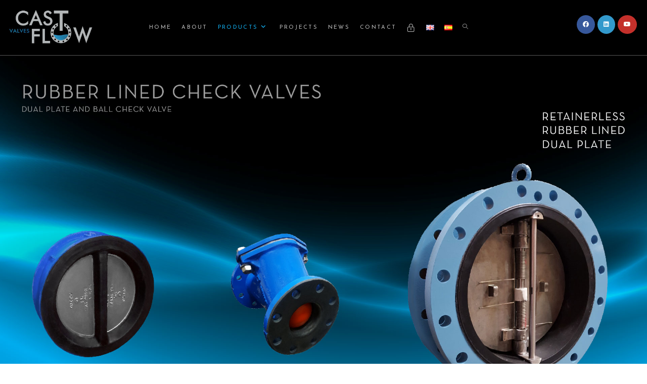

--- FILE ---
content_type: text/html; charset=UTF-8
request_url: https://castflow.com/rubber/
body_size: 23334
content:
<!DOCTYPE html>
<html class="html" lang="en-GB">
<head>
	<meta charset="UTF-8">
	<link rel="profile" href="https://gmpg.org/xfn/11">

	<meta name='robots' content='index, follow, max-image-preview:large, max-snippet:-1, max-video-preview:-1' />
<link rel="alternate" href="https://castflow.com/rubber/" hreflang="en" />
<link rel="alternate" href="https://castflow.com/es/engomadas/" hreflang="es" />
<meta name="viewport" content="width=device-width, initial-scale=1">
	<!-- This site is optimized with the Yoast SEO plugin v24.2 - https://yoast.com/wordpress/plugins/seo/ -->
	<title>Rubber Lined Check Valves - CASTFLOW VALVES</title>
	<meta name="description" content="Explore robust Rubber Lined Check Valves at CASTFLOW. Designed for superior corrosion resistance, durability, and reliable flow control." />
	<link rel="canonical" href="https://castflow.com/rubber/" />
	<meta property="og:locale" content="en_GB" />
	<meta property="og:locale:alternate" content="es_ES" />
	<meta property="og:type" content="article" />
	<meta property="og:title" content="Rubber Lined Check Valves - CASTFLOW VALVES" />
	<meta property="og:description" content="Explore robust Rubber Lined Check Valves at CASTFLOW. Designed for superior corrosion resistance, durability, and reliable flow control." />
	<meta property="og:url" content="https://castflow.com/rubber/" />
	<meta property="og:site_name" content="CASTFLOW VALVES" />
	<meta property="article:publisher" content="https://www.facebook.com/p/Castflow-Valves-SL-100063744138620/" />
	<meta property="article:modified_time" content="2025-03-31T09:50:34+00:00" />
	<meta property="og:image" content="https://castflow.com/wp-content/uploads/2018/11/CASTFLOW-PRODUCT-web-04.jpg" />
	<meta property="og:image:width" content="1921" />
	<meta property="og:image:height" content="1081" />
	<meta property="og:image:type" content="image/jpeg" />
	<meta name="twitter:card" content="summary_large_image" />
	<meta name="twitter:label1" content="Estimated reading time" />
	<meta name="twitter:data1" content="3 minutes" />
	<script type="application/ld+json" class="yoast-schema-graph">{"@context":"https://schema.org","@graph":[{"@type":"WebPage","@id":"https://castflow.com/rubber/","url":"https://castflow.com/rubber/","name":"Rubber Lined Check Valves - CASTFLOW VALVES","isPartOf":{"@id":"https://castflow.com/#website"},"primaryImageOfPage":{"@id":"https://castflow.com/rubber/#primaryimage"},"image":{"@id":"https://castflow.com/rubber/#primaryimage"},"thumbnailUrl":"https://castflow.com/wp-content/uploads/2018/11/CASTFLOW-PRODUCT-web-04.jpg","datePublished":"2018-09-24T19:55:38+00:00","dateModified":"2025-03-31T09:50:34+00:00","description":"Explore robust Rubber Lined Check Valves at CASTFLOW. Designed for superior corrosion resistance, durability, and reliable flow control.","breadcrumb":{"@id":"https://castflow.com/rubber/#breadcrumb"},"inLanguage":"en-GB","potentialAction":[{"@type":"ReadAction","target":["https://castflow.com/rubber/"]}]},{"@type":"ImageObject","inLanguage":"en-GB","@id":"https://castflow.com/rubber/#primaryimage","url":"https://castflow.com/wp-content/uploads/2018/11/CASTFLOW-PRODUCT-web-04.jpg","contentUrl":"https://castflow.com/wp-content/uploads/2018/11/CASTFLOW-PRODUCT-web-04.jpg","width":1921,"height":1081},{"@type":"BreadcrumbList","@id":"https://castflow.com/rubber/#breadcrumb","itemListElement":[{"@type":"ListItem","position":1,"name":"Portada","item":"https://castflow.com/"},{"@type":"ListItem","position":2,"name":"Rubber"}]},{"@type":"WebSite","@id":"https://castflow.com/#website","url":"https://castflow.com/","name":"CASTFLOW VALVES","description":"Check Valves Manufacturer","publisher":{"@id":"https://castflow.com/#organization"},"potentialAction":[{"@type":"SearchAction","target":{"@type":"EntryPoint","urlTemplate":"https://castflow.com/?s={search_term_string}"},"query-input":{"@type":"PropertyValueSpecification","valueRequired":true,"valueName":"search_term_string"}}],"inLanguage":"en-GB"},{"@type":"Organization","@id":"https://castflow.com/#organization","name":"CASTFLOW VALVES","url":"https://castflow.com/","logo":{"@type":"ImageObject","inLanguage":"en-GB","@id":"https://castflow.com/#/schema/logo/image/","url":"https://castflow.com/wp-content/uploads/2019/10/cropped-logo-castflowvalves-1.jpg","contentUrl":"https://castflow.com/wp-content/uploads/2019/10/cropped-logo-castflowvalves-1.jpg","width":600,"height":258,"caption":"CASTFLOW VALVES"},"image":{"@id":"https://castflow.com/#/schema/logo/image/"},"sameAs":["https://www.facebook.com/p/Castflow-Valves-SL-100063744138620/"]}]}</script>
	<!-- / Yoast SEO plugin. -->


<link rel='dns-prefetch' href='//fonts.googleapis.com' />
<link rel="alternate" type="application/rss+xml" title="CASTFLOW VALVES &raquo; Feed" href="https://castflow.com/feed/" />
<link rel="alternate" type="application/rss+xml" title="CASTFLOW VALVES &raquo; Comments Feed" href="https://castflow.com/comments/feed/" />
<script>
window._wpemojiSettings = {"baseUrl":"https:\/\/s.w.org\/images\/core\/emoji\/15.0.3\/72x72\/","ext":".png","svgUrl":"https:\/\/s.w.org\/images\/core\/emoji\/15.0.3\/svg\/","svgExt":".svg","source":{"concatemoji":"https:\/\/castflow.com\/wp-includes\/js\/wp-emoji-release.min.js?ver=e68f8be81e440a71e18e0e4adbc8a03b"}};
/*! This file is auto-generated */
!function(i,n){var o,s,e;function c(e){try{var t={supportTests:e,timestamp:(new Date).valueOf()};sessionStorage.setItem(o,JSON.stringify(t))}catch(e){}}function p(e,t,n){e.clearRect(0,0,e.canvas.width,e.canvas.height),e.fillText(t,0,0);var t=new Uint32Array(e.getImageData(0,0,e.canvas.width,e.canvas.height).data),r=(e.clearRect(0,0,e.canvas.width,e.canvas.height),e.fillText(n,0,0),new Uint32Array(e.getImageData(0,0,e.canvas.width,e.canvas.height).data));return t.every(function(e,t){return e===r[t]})}function u(e,t,n){switch(t){case"flag":return n(e,"\ud83c\udff3\ufe0f\u200d\u26a7\ufe0f","\ud83c\udff3\ufe0f\u200b\u26a7\ufe0f")?!1:!n(e,"\ud83c\uddfa\ud83c\uddf3","\ud83c\uddfa\u200b\ud83c\uddf3")&&!n(e,"\ud83c\udff4\udb40\udc67\udb40\udc62\udb40\udc65\udb40\udc6e\udb40\udc67\udb40\udc7f","\ud83c\udff4\u200b\udb40\udc67\u200b\udb40\udc62\u200b\udb40\udc65\u200b\udb40\udc6e\u200b\udb40\udc67\u200b\udb40\udc7f");case"emoji":return!n(e,"\ud83d\udc26\u200d\u2b1b","\ud83d\udc26\u200b\u2b1b")}return!1}function f(e,t,n){var r="undefined"!=typeof WorkerGlobalScope&&self instanceof WorkerGlobalScope?new OffscreenCanvas(300,150):i.createElement("canvas"),a=r.getContext("2d",{willReadFrequently:!0}),o=(a.textBaseline="top",a.font="600 32px Arial",{});return e.forEach(function(e){o[e]=t(a,e,n)}),o}function t(e){var t=i.createElement("script");t.src=e,t.defer=!0,i.head.appendChild(t)}"undefined"!=typeof Promise&&(o="wpEmojiSettingsSupports",s=["flag","emoji"],n.supports={everything:!0,everythingExceptFlag:!0},e=new Promise(function(e){i.addEventListener("DOMContentLoaded",e,{once:!0})}),new Promise(function(t){var n=function(){try{var e=JSON.parse(sessionStorage.getItem(o));if("object"==typeof e&&"number"==typeof e.timestamp&&(new Date).valueOf()<e.timestamp+604800&&"object"==typeof e.supportTests)return e.supportTests}catch(e){}return null}();if(!n){if("undefined"!=typeof Worker&&"undefined"!=typeof OffscreenCanvas&&"undefined"!=typeof URL&&URL.createObjectURL&&"undefined"!=typeof Blob)try{var e="postMessage("+f.toString()+"("+[JSON.stringify(s),u.toString(),p.toString()].join(",")+"));",r=new Blob([e],{type:"text/javascript"}),a=new Worker(URL.createObjectURL(r),{name:"wpTestEmojiSupports"});return void(a.onmessage=function(e){c(n=e.data),a.terminate(),t(n)})}catch(e){}c(n=f(s,u,p))}t(n)}).then(function(e){for(var t in e)n.supports[t]=e[t],n.supports.everything=n.supports.everything&&n.supports[t],"flag"!==t&&(n.supports.everythingExceptFlag=n.supports.everythingExceptFlag&&n.supports[t]);n.supports.everythingExceptFlag=n.supports.everythingExceptFlag&&!n.supports.flag,n.DOMReady=!1,n.readyCallback=function(){n.DOMReady=!0}}).then(function(){return e}).then(function(){var e;n.supports.everything||(n.readyCallback(),(e=n.source||{}).concatemoji?t(e.concatemoji):e.wpemoji&&e.twemoji&&(t(e.twemoji),t(e.wpemoji)))}))}((window,document),window._wpemojiSettings);
</script>
<link rel='stylesheet' id='rm_material_icons-css' href='https://castflow.com/wp-content/plugins/custom-registration-form-builder-with-submission-manager/admin/css/material-icons.css?ver=e68f8be81e440a71e18e0e4adbc8a03b' media='all' />
<link rel='stylesheet' id='hfe-widgets-style-css' href='https://castflow.com/wp-content/plugins/header-footer-elementor/inc/widgets-css/frontend.css?ver=1.6.36' media='all' />
<style id='wp-emoji-styles-inline-css'>

	img.wp-smiley, img.emoji {
		display: inline !important;
		border: none !important;
		box-shadow: none !important;
		height: 1em !important;
		width: 1em !important;
		margin: 0 0.07em !important;
		vertical-align: -0.1em !important;
		background: none !important;
		padding: 0 !important;
	}
</style>
<style id='esf-fb-halfwidth-style-inline-css'>
/*!*************************************************************************************************************************************************************************************************************************************************!*\
  !*** css ./node_modules/css-loader/dist/cjs.js??ruleSet[1].rules[4].use[1]!./node_modules/postcss-loader/dist/cjs.js??ruleSet[1].rules[4].use[2]!./node_modules/sass-loader/dist/cjs.js??ruleSet[1].rules[4].use[3]!./src/halfwidth/style.scss ***!
  \*************************************************************************************************************************************************************************************************************************************************/
/**
 * The following styles get applied both on the front of your site
 * and in the editor.
 *
 * Replace them with your own styles or remove the file completely.
 */
.wp-block-create-block-easy-social-feed-facebook-carousel {
  background-color: #21759b;
  color: #fff;
  padding: 2px;
}

/*# sourceMappingURL=style-index.css.map*/
</style>
<style id='esf-fb-fullwidth-style-inline-css'>
/*!*************************************************************************************************************************************************************************************************************************************************!*\
  !*** css ./node_modules/css-loader/dist/cjs.js??ruleSet[1].rules[4].use[1]!./node_modules/postcss-loader/dist/cjs.js??ruleSet[1].rules[4].use[2]!./node_modules/sass-loader/dist/cjs.js??ruleSet[1].rules[4].use[3]!./src/fullwidth/style.scss ***!
  \*************************************************************************************************************************************************************************************************************************************************/
/**
 * The following styles get applied both on the front of your site
 * and in the editor.
 *
 * Replace them with your own styles or remove the file completely.
 */
.wp-block-create-block-easy-social-feed-facebook-carousel {
  background-color: #21759b;
  color: #fff;
  padding: 2px;
}

/*# sourceMappingURL=style-index.css.map*/
</style>
<style id='esf-fb-thumbnail-style-inline-css'>
/*!*************************************************************************************************************************************************************************************************************************************************!*\
  !*** css ./node_modules/css-loader/dist/cjs.js??ruleSet[1].rules[4].use[1]!./node_modules/postcss-loader/dist/cjs.js??ruleSet[1].rules[4].use[2]!./node_modules/sass-loader/dist/cjs.js??ruleSet[1].rules[4].use[3]!./src/thumbnail/style.scss ***!
  \*************************************************************************************************************************************************************************************************************************************************/
/**
 * The following styles get applied both on the front of your site
 * and in the editor.
 *
 * Replace them with your own styles or remove the file completely.
 */
.wp-block-create-block-easy-social-feed-facebook-carousel {
  background-color: #21759b;
  color: #fff;
  padding: 2px;
}

/*# sourceMappingURL=style-index.css.map*/
</style>
<style id='classic-theme-styles-inline-css'>
/*! This file is auto-generated */
.wp-block-button__link{color:#fff;background-color:#32373c;border-radius:9999px;box-shadow:none;text-decoration:none;padding:calc(.667em + 2px) calc(1.333em + 2px);font-size:1.125em}.wp-block-file__button{background:#32373c;color:#fff;text-decoration:none}
</style>
<style id='global-styles-inline-css'>
body{--wp--preset--color--black: #000000;--wp--preset--color--cyan-bluish-gray: #abb8c3;--wp--preset--color--white: #ffffff;--wp--preset--color--pale-pink: #f78da7;--wp--preset--color--vivid-red: #cf2e2e;--wp--preset--color--luminous-vivid-orange: #ff6900;--wp--preset--color--luminous-vivid-amber: #fcb900;--wp--preset--color--light-green-cyan: #7bdcb5;--wp--preset--color--vivid-green-cyan: #00d084;--wp--preset--color--pale-cyan-blue: #8ed1fc;--wp--preset--color--vivid-cyan-blue: #0693e3;--wp--preset--color--vivid-purple: #9b51e0;--wp--preset--gradient--vivid-cyan-blue-to-vivid-purple: linear-gradient(135deg,rgba(6,147,227,1) 0%,rgb(155,81,224) 100%);--wp--preset--gradient--light-green-cyan-to-vivid-green-cyan: linear-gradient(135deg,rgb(122,220,180) 0%,rgb(0,208,130) 100%);--wp--preset--gradient--luminous-vivid-amber-to-luminous-vivid-orange: linear-gradient(135deg,rgba(252,185,0,1) 0%,rgba(255,105,0,1) 100%);--wp--preset--gradient--luminous-vivid-orange-to-vivid-red: linear-gradient(135deg,rgba(255,105,0,1) 0%,rgb(207,46,46) 100%);--wp--preset--gradient--very-light-gray-to-cyan-bluish-gray: linear-gradient(135deg,rgb(238,238,238) 0%,rgb(169,184,195) 100%);--wp--preset--gradient--cool-to-warm-spectrum: linear-gradient(135deg,rgb(74,234,220) 0%,rgb(151,120,209) 20%,rgb(207,42,186) 40%,rgb(238,44,130) 60%,rgb(251,105,98) 80%,rgb(254,248,76) 100%);--wp--preset--gradient--blush-light-purple: linear-gradient(135deg,rgb(255,206,236) 0%,rgb(152,150,240) 100%);--wp--preset--gradient--blush-bordeaux: linear-gradient(135deg,rgb(254,205,165) 0%,rgb(254,45,45) 50%,rgb(107,0,62) 100%);--wp--preset--gradient--luminous-dusk: linear-gradient(135deg,rgb(255,203,112) 0%,rgb(199,81,192) 50%,rgb(65,88,208) 100%);--wp--preset--gradient--pale-ocean: linear-gradient(135deg,rgb(255,245,203) 0%,rgb(182,227,212) 50%,rgb(51,167,181) 100%);--wp--preset--gradient--electric-grass: linear-gradient(135deg,rgb(202,248,128) 0%,rgb(113,206,126) 100%);--wp--preset--gradient--midnight: linear-gradient(135deg,rgb(2,3,129) 0%,rgb(40,116,252) 100%);--wp--preset--font-size--small: 13px;--wp--preset--font-size--medium: 20px;--wp--preset--font-size--large: 36px;--wp--preset--font-size--x-large: 42px;--wp--preset--spacing--20: 0.44rem;--wp--preset--spacing--30: 0.67rem;--wp--preset--spacing--40: 1rem;--wp--preset--spacing--50: 1.5rem;--wp--preset--spacing--60: 2.25rem;--wp--preset--spacing--70: 3.38rem;--wp--preset--spacing--80: 5.06rem;--wp--preset--shadow--natural: 6px 6px 9px rgba(0, 0, 0, 0.2);--wp--preset--shadow--deep: 12px 12px 50px rgba(0, 0, 0, 0.4);--wp--preset--shadow--sharp: 6px 6px 0px rgba(0, 0, 0, 0.2);--wp--preset--shadow--outlined: 6px 6px 0px -3px rgba(255, 255, 255, 1), 6px 6px rgba(0, 0, 0, 1);--wp--preset--shadow--crisp: 6px 6px 0px rgba(0, 0, 0, 1);}:where(.is-layout-flex){gap: 0.5em;}:where(.is-layout-grid){gap: 0.5em;}body .is-layout-flex{display: flex;}body .is-layout-flex{flex-wrap: wrap;align-items: center;}body .is-layout-flex > *{margin: 0;}body .is-layout-grid{display: grid;}body .is-layout-grid > *{margin: 0;}:where(.wp-block-columns.is-layout-flex){gap: 2em;}:where(.wp-block-columns.is-layout-grid){gap: 2em;}:where(.wp-block-post-template.is-layout-flex){gap: 1.25em;}:where(.wp-block-post-template.is-layout-grid){gap: 1.25em;}.has-black-color{color: var(--wp--preset--color--black) !important;}.has-cyan-bluish-gray-color{color: var(--wp--preset--color--cyan-bluish-gray) !important;}.has-white-color{color: var(--wp--preset--color--white) !important;}.has-pale-pink-color{color: var(--wp--preset--color--pale-pink) !important;}.has-vivid-red-color{color: var(--wp--preset--color--vivid-red) !important;}.has-luminous-vivid-orange-color{color: var(--wp--preset--color--luminous-vivid-orange) !important;}.has-luminous-vivid-amber-color{color: var(--wp--preset--color--luminous-vivid-amber) !important;}.has-light-green-cyan-color{color: var(--wp--preset--color--light-green-cyan) !important;}.has-vivid-green-cyan-color{color: var(--wp--preset--color--vivid-green-cyan) !important;}.has-pale-cyan-blue-color{color: var(--wp--preset--color--pale-cyan-blue) !important;}.has-vivid-cyan-blue-color{color: var(--wp--preset--color--vivid-cyan-blue) !important;}.has-vivid-purple-color{color: var(--wp--preset--color--vivid-purple) !important;}.has-black-background-color{background-color: var(--wp--preset--color--black) !important;}.has-cyan-bluish-gray-background-color{background-color: var(--wp--preset--color--cyan-bluish-gray) !important;}.has-white-background-color{background-color: var(--wp--preset--color--white) !important;}.has-pale-pink-background-color{background-color: var(--wp--preset--color--pale-pink) !important;}.has-vivid-red-background-color{background-color: var(--wp--preset--color--vivid-red) !important;}.has-luminous-vivid-orange-background-color{background-color: var(--wp--preset--color--luminous-vivid-orange) !important;}.has-luminous-vivid-amber-background-color{background-color: var(--wp--preset--color--luminous-vivid-amber) !important;}.has-light-green-cyan-background-color{background-color: var(--wp--preset--color--light-green-cyan) !important;}.has-vivid-green-cyan-background-color{background-color: var(--wp--preset--color--vivid-green-cyan) !important;}.has-pale-cyan-blue-background-color{background-color: var(--wp--preset--color--pale-cyan-blue) !important;}.has-vivid-cyan-blue-background-color{background-color: var(--wp--preset--color--vivid-cyan-blue) !important;}.has-vivid-purple-background-color{background-color: var(--wp--preset--color--vivid-purple) !important;}.has-black-border-color{border-color: var(--wp--preset--color--black) !important;}.has-cyan-bluish-gray-border-color{border-color: var(--wp--preset--color--cyan-bluish-gray) !important;}.has-white-border-color{border-color: var(--wp--preset--color--white) !important;}.has-pale-pink-border-color{border-color: var(--wp--preset--color--pale-pink) !important;}.has-vivid-red-border-color{border-color: var(--wp--preset--color--vivid-red) !important;}.has-luminous-vivid-orange-border-color{border-color: var(--wp--preset--color--luminous-vivid-orange) !important;}.has-luminous-vivid-amber-border-color{border-color: var(--wp--preset--color--luminous-vivid-amber) !important;}.has-light-green-cyan-border-color{border-color: var(--wp--preset--color--light-green-cyan) !important;}.has-vivid-green-cyan-border-color{border-color: var(--wp--preset--color--vivid-green-cyan) !important;}.has-pale-cyan-blue-border-color{border-color: var(--wp--preset--color--pale-cyan-blue) !important;}.has-vivid-cyan-blue-border-color{border-color: var(--wp--preset--color--vivid-cyan-blue) !important;}.has-vivid-purple-border-color{border-color: var(--wp--preset--color--vivid-purple) !important;}.has-vivid-cyan-blue-to-vivid-purple-gradient-background{background: var(--wp--preset--gradient--vivid-cyan-blue-to-vivid-purple) !important;}.has-light-green-cyan-to-vivid-green-cyan-gradient-background{background: var(--wp--preset--gradient--light-green-cyan-to-vivid-green-cyan) !important;}.has-luminous-vivid-amber-to-luminous-vivid-orange-gradient-background{background: var(--wp--preset--gradient--luminous-vivid-amber-to-luminous-vivid-orange) !important;}.has-luminous-vivid-orange-to-vivid-red-gradient-background{background: var(--wp--preset--gradient--luminous-vivid-orange-to-vivid-red) !important;}.has-very-light-gray-to-cyan-bluish-gray-gradient-background{background: var(--wp--preset--gradient--very-light-gray-to-cyan-bluish-gray) !important;}.has-cool-to-warm-spectrum-gradient-background{background: var(--wp--preset--gradient--cool-to-warm-spectrum) !important;}.has-blush-light-purple-gradient-background{background: var(--wp--preset--gradient--blush-light-purple) !important;}.has-blush-bordeaux-gradient-background{background: var(--wp--preset--gradient--blush-bordeaux) !important;}.has-luminous-dusk-gradient-background{background: var(--wp--preset--gradient--luminous-dusk) !important;}.has-pale-ocean-gradient-background{background: var(--wp--preset--gradient--pale-ocean) !important;}.has-electric-grass-gradient-background{background: var(--wp--preset--gradient--electric-grass) !important;}.has-midnight-gradient-background{background: var(--wp--preset--gradient--midnight) !important;}.has-small-font-size{font-size: var(--wp--preset--font-size--small) !important;}.has-medium-font-size{font-size: var(--wp--preset--font-size--medium) !important;}.has-large-font-size{font-size: var(--wp--preset--font-size--large) !important;}.has-x-large-font-size{font-size: var(--wp--preset--font-size--x-large) !important;}
.wp-block-navigation a:where(:not(.wp-element-button)){color: inherit;}
:where(.wp-block-post-template.is-layout-flex){gap: 1.25em;}:where(.wp-block-post-template.is-layout-grid){gap: 1.25em;}
:where(.wp-block-columns.is-layout-flex){gap: 2em;}:where(.wp-block-columns.is-layout-grid){gap: 2em;}
.wp-block-pullquote{font-size: 1.5em;line-height: 1.6;}
</style>
<link rel='stylesheet' id='easy-facebook-likebox-custom-fonts-css' href='https://castflow.com/wp-content/plugins/easy-facebook-likebox/frontend/assets/css/esf-custom-fonts.css?ver=e68f8be81e440a71e18e0e4adbc8a03b' media='all' />
<link rel='stylesheet' id='easy-facebook-likebox-popup-styles-css' href='https://castflow.com/wp-content/plugins/easy-facebook-likebox/facebook/frontend/assets/css/esf-free-popup.css?ver=6.5.8' media='all' />
<link rel='stylesheet' id='easy-facebook-likebox-frontend-css' href='https://castflow.com/wp-content/plugins/easy-facebook-likebox/facebook/frontend/assets/css/easy-facebook-likebox-frontend.css?ver=6.5.8' media='all' />
<link rel='stylesheet' id='easy-facebook-likebox-customizer-style-css' href='https://castflow.com/wp-admin/admin-ajax.php?action=easy-facebook-likebox-customizer-style&#038;ver=6.5.8' media='all' />
<link rel='stylesheet' id='profilegrid-user-profiles-groups-and-communities-css' href='https://castflow.com/wp-content/plugins/profilegrid-user-profiles-groups-and-communities/public/css/profile-magic-public.css?ver=5.8.9' media='all' />
<link rel='stylesheet' id='pm-font-awesome-css' href='https://castflow.com/wp-content/plugins/profilegrid-user-profiles-groups-and-communities/public/css/font-awesome.css?ver=5.8.9' media='all' />
<link rel='stylesheet' id='pg-password-checker-css' href='https://castflow.com/wp-content/plugins/profilegrid-user-profiles-groups-and-communities/public/css/pg-password-checker.css?ver=5.8.9' media='all' />
<link rel='stylesheet' id='pg-profile-menu-css' href='https://castflow.com/wp-content/plugins/profilegrid-user-profiles-groups-and-communities/public/css/pg-profile-menu.css?ver=5.8.9' media='all' />
<link rel='stylesheet' id='pg-responsive-css' href='https://castflow.com/wp-content/plugins/profilegrid-user-profiles-groups-and-communities/public/css/pg-responsive-public.css?ver=5.8.9' media='all' />
<link rel='stylesheet' id='dashicons-css' href='https://castflow.com/wp-includes/css/dashicons.min.css?ver=e68f8be81e440a71e18e0e4adbc8a03b' media='all' />
<link rel='stylesheet' id='hfe-style-css' href='https://castflow.com/wp-content/plugins/header-footer-elementor/assets/css/header-footer-elementor.css?ver=1.6.36' media='all' />
<link rel='stylesheet' id='elementor-icons-css' href='https://castflow.com/wp-content/plugins/elementor/assets/lib/eicons/css/elementor-icons.min.css?ver=5.30.0' media='all' />
<link rel='stylesheet' id='elementor-frontend-css' href='https://castflow.com/wp-content/plugins/elementor/assets/css/frontend.min.css?ver=3.22.1' media='all' />
<link rel='stylesheet' id='swiper-css' href='https://castflow.com/wp-content/plugins/elementor/assets/lib/swiper/v8/css/swiper.min.css?ver=8.4.5' media='all' />
<link rel='stylesheet' id='elementor-post-1189-css' href='https://castflow.com/wp-content/uploads/elementor/css/post-1189.css?ver=1719218474' media='all' />
<link rel='stylesheet' id='font-awesome-5-all-css' href='https://castflow.com/wp-content/plugins/elementor/assets/lib/font-awesome/css/all.min.css?ver=3.22.1' media='all' />
<link rel='stylesheet' id='font-awesome-4-shim-css' href='https://castflow.com/wp-content/plugins/elementor/assets/lib/font-awesome/css/v4-shims.min.css?ver=3.22.1' media='all' />
<link rel='stylesheet' id='elementor-global-css' href='https://castflow.com/wp-content/uploads/elementor/css/global.css?ver=1719218474' media='all' />
<link rel='stylesheet' id='elementor-post-358-css' href='https://castflow.com/wp-content/uploads/elementor/css/post-358.css?ver=1743415422' media='all' />
<link rel='stylesheet' id='elementor-post-124-css' href='https://castflow.com/wp-content/uploads/elementor/css/post-124.css?ver=1719218475' media='all' />
<link rel='stylesheet' id='oceanwp-style-css' href='https://castflow.com/wp-content/themes/oceanwp/assets/css/style.min.css?ver=1.0' media='all' />
<link rel='stylesheet' id='child-style-css' href='https://castflow.com/wp-content/themes/oceanwp-child-theme/style.css?ver=e68f8be81e440a71e18e0e4adbc8a03b' media='all' />
<link rel='stylesheet' id='font-awesome-css' href='https://castflow.com/wp-content/themes/oceanwp/assets/fonts/fontawesome/css/all.min.css?ver=6.4.2' media='all' />
<link rel='stylesheet' id='simple-line-icons-css' href='https://castflow.com/wp-content/themes/oceanwp/assets/css/third/simple-line-icons.min.css?ver=2.4.0' media='all' />
<link rel='stylesheet' id='oceanwp-google-font-josefin-sans-css' href='//fonts.googleapis.com/css?family=Josefin+Sans%3A100%2C200%2C300%2C400%2C500%2C600%2C700%2C800%2C900%2C100i%2C200i%2C300i%2C400i%2C500i%2C600i%2C700i%2C800i%2C900i&#038;subset=latin&#038;display=swap&#038;ver=6.5.7' media='all' />
<link rel='stylesheet' id='esf-custom-fonts-css' href='https://castflow.com/wp-content/plugins/easy-facebook-likebox/frontend/assets/css/esf-custom-fonts.css?ver=e68f8be81e440a71e18e0e4adbc8a03b' media='all' />
<link rel='stylesheet' id='esf-insta-frontend-css' href='https://castflow.com/wp-content/plugins/easy-facebook-likebox//instagram/frontend/assets/css/esf-insta-frontend.css?ver=e68f8be81e440a71e18e0e4adbc8a03b' media='all' />
<link rel='stylesheet' id='esf-insta-customizer-style-css' href='https://castflow.com/wp-admin/admin-ajax.php?action=esf-insta-customizer-style&#038;ver=6.5.7' media='all' />
<link rel='stylesheet' id='tablepress-default-css' href='https://castflow.com/wp-content/tablepress-combined.min.css?ver=341' media='all' />
<link rel='stylesheet' id='oe-widgets-style-css' href='https://castflow.com/wp-content/plugins/ocean-extra/assets/css/widgets.css?ver=e68f8be81e440a71e18e0e4adbc8a03b' media='all' />
<link rel='stylesheet' id='google-fonts-1-css' href='https://fonts.googleapis.com/css?family=Josefin+Sans%3A100%2C100italic%2C200%2C200italic%2C300%2C300italic%2C400%2C400italic%2C500%2C500italic%2C600%2C600italic%2C700%2C700italic%2C800%2C800italic%2C900%2C900italic&#038;display=auto&#038;ver=6.5.7' media='all' />
<link rel='stylesheet' id='elementor-icons-shared-0-css' href='https://castflow.com/wp-content/plugins/elementor/assets/lib/font-awesome/css/fontawesome.min.css?ver=5.15.3' media='all' />
<link rel='stylesheet' id='elementor-icons-fa-brands-css' href='https://castflow.com/wp-content/plugins/elementor/assets/lib/font-awesome/css/brands.min.css?ver=5.15.3' media='all' />
<link rel="preconnect" href="https://fonts.gstatic.com/" crossorigin><script src="https://castflow.com/wp-includes/js/jquery/jquery.min.js?ver=3.7.1" id="jquery-core-js"></script>
<script src="https://castflow.com/wp-includes/js/jquery/jquery-migrate.min.js?ver=3.4.1" id="jquery-migrate-js"></script>
<script src="https://castflow.com/wp-content/plugins/easy-facebook-likebox/facebook/frontend/assets/js/esf-free-popup.min.js?ver=6.5.8" id="easy-facebook-likebox-popup-script-js"></script>
<script id="easy-facebook-likebox-public-script-js-extra">
var public_ajax = {"ajax_url":"https:\/\/castflow.com\/wp-admin\/admin-ajax.php","efbl_is_fb_pro":""};
</script>
<script src="https://castflow.com/wp-content/plugins/easy-facebook-likebox/facebook/frontend/assets/js/public.js?ver=6.5.8" id="easy-facebook-likebox-public-script-js"></script>
<script src="https://castflow.com/wp-content/plugins/profilegrid-user-profiles-groups-and-communities/public/js/pg-profile-menu.js?ver=5.8.9" id="pg-profile-menu.js-js"></script>
<script id="profilegrid-user-profiles-groups-and-communities-js-extra">
var pm_ajax_object = {"ajax_url":"https:\/\/castflow.com\/wp-admin\/admin-ajax.php","plugin_emoji_url":"https:\/\/castflow.com\/wp-content\/plugins\/profilegrid-user-profiles-groups-and-communities\/public\/partials\/images\/img","nonce":"fb19fc9b6e"};
var pm_error_object = {"valid_email":"Please enter a valid e-mail address.","valid_number":"Please enter a valid number.","valid_date":"Please enter a valid date (yyyy-mm-dd format).","required_field":"This is a required field.","required_comman_field":"Please fill all the required fields.","file_type":"This file type is not allowed.","short_password":"Your password should be at least 7 characters long.","pass_not_match":"Password and confirm password do not match.","user_exist":"Sorry, username already exists.","email_exist":"Sorry, email already exists.","show_more":"More...","show_less":"Show less","user_not_exit":"Username does not exists.","password_change_successfully":"Password changed Successfully","allow_file_ext":"jpg|jpeg|png|gif","valid_phone_number":"Please enter a valid phone number.","valid_mobile_number":"Please enter a valid mobile number.","valid_facebook_url":"Please enter a valid Facebook url.","valid_twitter_url":"Please enter a Twitter url.","valid_google_url":"Please enter a valid Google url.","valid_linked_in_url":"Please enter a Linked In url.","valid_youtube_url":"Please enter a valid Youtube url.","valid_mixcloud_url":"Please enter a valid Mixcloud url.","valid_soundcloud_url":"Please enter a valid SoundCloud url.","valid_instagram_url":"Please enter a valid Instagram url.","crop_alert_error":"Please select a crop region then press submit.","admin_note_error":"Unable to add an empty note. Please write something and try again.","empty_message_error":"Unable to send an empty message. Please type something.","invite_limit_error":"Only ten users can be invited at a time.","no_more_result":"No More Result Found","delete_friend_request":"This will delete friend request from selected user(s). Do you wish to continue?","remove_friend":"This will remove selected user(s) from your friends list. Do you wish to continue?","accept_friend_request_conf":"This will accept request from selected user(s). Do you wish to continue?","cancel_friend_request":"This will cancel request from selected user(s). Do you wish to continue?","next":"Next","back":"Back","submit":"Submit","empty_chat_message":"I am sorry, I can't send an empty message. Please write something and try sending it again.","login_url":"https:\/\/castflow.com\/wp-login.php?password=changed"};
var pm_fields_object = {"dateformat":"yy-mm-dd"};
</script>
<script src="https://castflow.com/wp-content/plugins/profilegrid-user-profiles-groups-and-communities/public/js/profile-magic-public.js?ver=5.8.9" id="profilegrid-user-profiles-groups-and-communities-js"></script>
<script src="https://castflow.com/wp-content/plugins/profilegrid-user-profiles-groups-and-communities/public/js/modernizr-custom.min.js?ver=5.8.9" id="modernizr-custom.min.js-js"></script>
<script src="https://castflow.com/wp-content/plugins/elementor/assets/lib/font-awesome/js/v4-shims.min.js?ver=3.22.1" id="font-awesome-4-shim-js"></script>
<script src="https://castflow.com/wp-content/plugins/easy-facebook-likebox/frontend/assets/js/imagesloaded.pkgd.min.js?ver=e68f8be81e440a71e18e0e4adbc8a03b" id="imagesloaded.pkgd.min-js"></script>
<script id="esf-insta-public-js-extra">
var esf_insta = {"ajax_url":"https:\/\/castflow.com\/wp-admin\/admin-ajax.php","version":"free","nonce":"9119f71f39"};
</script>
<script src="https://castflow.com/wp-content/plugins/easy-facebook-likebox//instagram/frontend/assets/js/esf-insta-public.js?ver=1" id="esf-insta-public-js"></script>
<link rel="https://api.w.org/" href="https://castflow.com/wp-json/" /><link rel="alternate" type="application/json" href="https://castflow.com/wp-json/wp/v2/pages/358" /><link rel="alternate" type="application/json+oembed" href="https://castflow.com/wp-json/oembed/1.0/embed?url=https%3A%2F%2Fcastflow.com%2Frubber%2F" />
<link rel="alternate" type="text/xml+oembed" href="https://castflow.com/wp-json/oembed/1.0/embed?url=https%3A%2F%2Fcastflow.com%2Frubber%2F&#038;format=xml" />
<!-- Google Tag Manager -->
<script>(function(w,d,s,l,i){w[l]=w[l]||[];w[l].push({'gtm.start':
new Date().getTime(),event:'gtm.js'});var f=d.getElementsByTagName(s)[0],
j=d.createElement(s),dl=l!='dataLayer'?'&l='+l:'';j.async=true;j.src=
'https://www.googletagmanager.com/gtm.js?id='+i+dl;f.parentNode.insertBefore(j,f);
})(window,document,'script','dataLayer','GTM-TRS3W6D');</script>
<!-- End Google Tag Manager --><!-- site-navigation-element Schema optimized by Schema Pro --><script type="application/ld+json">{"@context":"https:\/\/schema.org","@graph":[{"@context":"https:\/\/schema.org","@type":"SiteNavigationElement","id":"site-navigation","name":"Home","url":"https:\/\/castflow.com\/"},{"@context":"https:\/\/schema.org","@type":"SiteNavigationElement","id":"site-navigation","name":"About","url":"https:\/\/castflow.com\/about\/"},{"@context":"https:\/\/schema.org","@type":"SiteNavigationElement","id":"site-navigation","name":"Products","url":""},{"@context":"https:\/\/schema.org","@type":"SiteNavigationElement","id":"site-navigation","name":"Dual Plate","url":"https:\/\/castflow.com\/dualplate\/"},{"@context":"https:\/\/schema.org","@type":"SiteNavigationElement","id":"site-navigation","name":"Ball Check","url":"https:\/\/castflow.com\/ball-check-valves\/"},{"@context":"https:\/\/schema.org","@type":"SiteNavigationElement","id":"site-navigation","name":"Nozzle","url":"https:\/\/castflow.com\/nozzle\/"},{"@context":"https:\/\/schema.org","@type":"SiteNavigationElement","id":"site-navigation","name":"Retainerless","url":"https:\/\/castflow.com\/retainerless\/"},{"@context":"https:\/\/schema.org","@type":"SiteNavigationElement","id":"site-navigation","name":"Rubber Lined","url":"https:\/\/castflow.com\/rubber\/"},{"@context":"https:\/\/schema.org","@type":"SiteNavigationElement","id":"site-navigation","name":"Foot","url":"https:\/\/castflow.com\/foot\/"},{"@context":"https:\/\/schema.org","@type":"SiteNavigationElement","id":"site-navigation","name":"Axial","url":"https:\/\/castflow.com\/axial\/"},{"@context":"https:\/\/schema.org","@type":"SiteNavigationElement","id":"site-navigation","name":"High Pressure","url":"https:\/\/castflow.com\/highpressure\/"},{"@context":"https:\/\/schema.org","@type":"SiteNavigationElement","id":"site-navigation","name":"Projects","url":"https:\/\/castflow.com\/projects\/"},{"@context":"https:\/\/schema.org","@type":"SiteNavigationElement","id":"site-navigation","name":"News","url":"https:\/\/castflow.com\/news\/"},{"@context":"https:\/\/schema.org","@type":"SiteNavigationElement","id":"site-navigation","name":"Contact","url":"https:\/\/castflow.com\/contact\/"},{"@context":"https:\/\/schema.org","@type":"SiteNavigationElement","id":"site-navigation","name":"-","url":"#"},{"@context":"https:\/\/schema.org","@type":"SiteNavigationElement","id":"site-navigation","name":"LOGIN","url":"https:\/\/castflow.com\/login\/"},{"@context":"https:\/\/schema.org","@type":"SiteNavigationElement","id":"site-navigation","name":"","url":"https:\/\/castflow.com\/es\/engomadas\/"}]}</script><!-- / site-navigation-element Schema optimized by Schema Pro --><meta name="generator" content="Elementor 3.22.1; features: e_optimized_assets_loading, additional_custom_breakpoints; settings: css_print_method-external, google_font-enabled, font_display-auto">
<style>.recentcomments a{display:inline !important;padding:0 !important;margin:0 !important;}</style>			<style id="wpsp-style-frontend"></style>
			<link rel="icon" href="https://castflow.com/wp-content/uploads/2018/09/cropped-logo-icon-32x32.png" sizes="32x32" />
<link rel="icon" href="https://castflow.com/wp-content/uploads/2018/09/cropped-logo-icon-192x192.png" sizes="192x192" />
<link rel="apple-touch-icon" href="https://castflow.com/wp-content/uploads/2018/09/cropped-logo-icon-180x180.png" />
<meta name="msapplication-TileImage" content="https://castflow.com/wp-content/uploads/2018/09/cropped-logo-icon-270x270.png" />
<!-- OceanWP CSS -->
<style type="text/css">
/* Header CSS */#site-logo #site-logo-inner,.oceanwp-social-menu .social-menu-inner,#site-header.full_screen-header .menu-bar-inner,.after-header-content .after-header-content-inner{height:109px}#site-navigation-wrap .dropdown-menu >li >a,.oceanwp-mobile-menu-icon a,.mobile-menu-close,.after-header-content-inner >a{line-height:109px}#site-header,.has-transparent-header .is-sticky #site-header,.has-vh-transparent .is-sticky #site-header.vertical-header,#searchform-header-replace{background-color:#000000}#site-header{border-color:#565656}#site-header.has-header-media .overlay-header-media{background-color:rgba(0,0,0,0.5)}#site-logo #site-logo-inner a img,#site-header.center-header #site-navigation-wrap .middle-site-logo a img{max-width:166px}#searchform-dropdown input{background-color:#000000}#searchform-dropdown input{color:#ffffff}#site-navigation-wrap .dropdown-menu >li >a{padding:0 10px}#site-navigation-wrap .dropdown-menu >li >a,.oceanwp-mobile-menu-icon a,#searchform-header-replace-close{color:#bcbcbc}#site-navigation-wrap .dropdown-menu >li >a .owp-icon use,.oceanwp-mobile-menu-icon a .owp-icon use,#searchform-header-replace-close .owp-icon use{stroke:#bcbcbc}#site-navigation-wrap .dropdown-menu >.current-menu-item >a,#site-navigation-wrap .dropdown-menu >.current-menu-ancestor >a,#site-navigation-wrap .dropdown-menu >.current-menu-item >a:hover,#site-navigation-wrap .dropdown-menu >.current-menu-ancestor >a:hover{color:#13aff0}.dropdown-menu .sub-menu{min-width:140px}.dropdown-menu .sub-menu,#searchform-dropdown,.current-shop-items-dropdown{background-color:#000000}.dropdown-menu ul li.menu-item,.navigation >ul >li >ul.megamenu.sub-menu >li,.navigation .megamenu li ul.sub-menu{border-color:#bcbcbc}.dropdown-menu ul li a.menu-link{color:#bcbcbc}.dropdown-menu ul li a.menu-link .owp-icon use{stroke:#bcbcbc}.dropdown-menu ul li a.menu-link:hover{color:#13aff0}.dropdown-menu ul li a.menu-link:hover .owp-icon use{stroke:#13aff0}.dropdown-menu ul li a.menu-link:hover{background-color:#000000}.dropdown-menu ul >.current-menu-item >a.menu-link{color:#13aff0}.dropdown-menu ul >.current-menu-item >a.menu-link{background-color:#383838}.oceanwp-social-menu ul li a,.oceanwp-social-menu .colored ul li a,.oceanwp-social-menu .minimal ul li a,.oceanwp-social-menu .dark ul li a{font-size:12px}.oceanwp-social-menu ul li a .owp-icon,.oceanwp-social-menu .colored ul li a .owp-icon,.oceanwp-social-menu .minimal ul li a .owp-icon,.oceanwp-social-menu .dark ul li a .owp-icon{width:12px;height:12px}.oceanwp-social-menu ul li a{margin:0 0 0 5px}/* Typography CSS */h1{font-family:Josefin Sans;font-size:30px}h2{font-family:Josefin Sans}h3{font-family:Josefin Sans}#site-logo a.site-logo-text{font-family:Josefin Sans}#site-navigation-wrap .dropdown-menu >li >a,#site-header.full_screen-header .fs-dropdown-menu >li >a,#site-header.top-header #site-navigation-wrap .dropdown-menu >li >a,#site-header.center-header #site-navigation-wrap .dropdown-menu >li >a,#site-header.medium-header #site-navigation-wrap .dropdown-menu >li >a,.oceanwp-mobile-menu-icon a{font-family:Josefin Sans;font-size:11px;letter-spacing:2.3px;text-transform:uppercase}.dropdown-menu ul li a.menu-link,#site-header.full_screen-header .fs-dropdown-menu ul.sub-menu li a{font-family:Josefin Sans;font-size:11px;text-transform:uppercase}
</style></head>

<body data-rsssl=1 class="page-template-default page page-id-358 wp-custom-logo wp-embed-responsive wp-schema-pro-2.7.18 ehf-footer ehf-template-oceanwp ehf-stylesheet-oceanwp-child-theme oceanwp-theme dropdown-mobile default-breakpoint content-full-screen page-header-disabled has-breadcrumbs elementor-default elementor-kit-1189 elementor-page elementor-page-358 theme-oceanwpchild" itemscope="itemscope" itemtype="https://schema.org/WebPage">

	<!-- Google Tag Manager (noscript) -->
<noscript><iframe src="https://www.googletagmanager.com/ns.html?id=GTM-TRS3W6D"
height="0" width="0" style="display:none;visibility:hidden"></iframe></noscript>
<!-- End Google Tag Manager (noscript) -->
	
	<div id="outer-wrap" class="site clr">

		<a class="skip-link screen-reader-text" href="#main">Skip to content</a>

		
		<div id="wrap" class="clr">

			
			
<header id="site-header" class="minimal-header has-social center-menu clr" data-height="109" itemscope="itemscope" itemtype="https://schema.org/WPHeader" role="banner">

	
					
			<div id="site-header-inner" class="clr ">

				
				

<div id="site-logo" class="clr" itemscope itemtype="https://schema.org/Brand" >

	
	<div id="site-logo-inner" class="clr">

		<a href="https://castflow.com/" class="custom-logo-link" rel="home"><img fetchpriority="high" width="600" height="258" src="https://castflow.com/wp-content/uploads/2019/10/cropped-logo-castflowvalves-1.jpg" class="custom-logo" alt="CASTFLOW VALVES" decoding="async" srcset="https://castflow.com/wp-content/uploads/2019/10/cropped-logo-castflowvalves-1.jpg 600w, https://castflow.com/wp-content/uploads/2019/10/cropped-logo-castflowvalves-1-300x129.jpg 300w" sizes="(max-width: 600px) 100vw, 600px" /></a>
	</div><!-- #site-logo-inner -->

	
	
</div><!-- #site-logo -->


<div class="oceanwp-social-menu clr social-with-style">

	<div class="social-menu-inner clr colored">

		
			<ul aria-label="Social links">

				<li class="oceanwp-facebook"><a href="https://www.facebook.com/Castflow-Valves-SL-161082850672023/" aria-label="Facebook (opens in a new tab)" target="_blank" rel="noopener noreferrer"><i class=" fab fa-facebook" aria-hidden="true" role="img"></i></a></li><li class="oceanwp-linkedin"><a href="https://www.linkedin.com/company/castflow/" aria-label="LinkedIn (opens in a new tab)" target="_blank" rel="noopener noreferrer"><i class=" fab fa-linkedin" aria-hidden="true" role="img"></i></a></li><li class="oceanwp-youtube"><a href="https://www.youtube.com/channel/UCQF7R9SI6qcdcBOlt6QQ-rg?view_as=subscriber" aria-label="YouTube (opens in a new tab)" target="_blank" rel="noopener noreferrer"><i class=" fab fa-youtube" aria-hidden="true" role="img"></i></a></li>
			</ul>

		
	</div>

</div>
			<div id="site-navigation-wrap" class="clr">
			
			
			
			<nav id="site-navigation" class="navigation main-navigation clr" itemscope="itemscope" itemtype="https://schema.org/SiteNavigationElement" role="navigation" >

				<ul id="menu-main" class="main-menu dropdown-menu sf-menu"><li id="menu-item-1003" class="menu-item menu-item-type-post_type menu-item-object-page menu-item-home menu-item-1003"><a href="https://castflow.com/" class="menu-link"><span class="text-wrap">Home</span></a></li><li id="menu-item-21" class="menu-item menu-item-type-post_type menu-item-object-page menu-item-21"><a href="https://castflow.com/about/" class="menu-link"><span class="text-wrap">About</span></a></li><li id="menu-item-379" class="menu-item menu-item-type-custom menu-item-object-custom current-menu-ancestor current-menu-parent menu-item-has-children dropdown menu-item-379"><a class="menu-link"><span class="text-wrap">Products<i class="nav-arrow fa fa-angle-down" aria-hidden="true" role="img"></i></span></a>
<ul class="sub-menu">
	<li id="menu-item-384" class="menu-item menu-item-type-post_type menu-item-object-page menu-item-384"><a href="https://castflow.com/dualplate/" class="menu-link"><span class="text-wrap">Dual Plate</span></a></li>	<li id="menu-item-385" class="menu-item menu-item-type-post_type menu-item-object-page menu-item-385"><a href="https://castflow.com/ball-check-valves/" class="menu-link"><span class="text-wrap">Ball Check</span></a></li>	<li id="menu-item-386" class="menu-item menu-item-type-post_type menu-item-object-page menu-item-386"><a href="https://castflow.com/nozzle/" class="menu-link"><span class="text-wrap">Nozzle</span></a></li>	<li id="menu-item-387" class="menu-item menu-item-type-post_type menu-item-object-page menu-item-387"><a href="https://castflow.com/retainerless/" class="menu-link"><span class="text-wrap">Retainerless</span></a></li>	<li id="menu-item-388" class="menu-item menu-item-type-post_type menu-item-object-page current-menu-item page_item page-item-358 current_page_item menu-item-388"><a href="https://castflow.com/rubber/" class="menu-link"><span class="text-wrap">Rubber Lined</span></a></li>	<li id="menu-item-389" class="menu-item menu-item-type-post_type menu-item-object-page menu-item-389"><a href="https://castflow.com/foot/" class="menu-link"><span class="text-wrap">Foot</span></a></li>	<li id="menu-item-390" class="menu-item menu-item-type-post_type menu-item-object-page menu-item-390"><a href="https://castflow.com/axial/" class="menu-link"><span class="text-wrap">Axial</span></a></li>	<li id="menu-item-391" class="menu-item menu-item-type-post_type menu-item-object-page menu-item-391"><a href="https://castflow.com/highpressure/" class="menu-link"><span class="text-wrap">High Pressure</span></a></li></ul>
</li><li id="menu-item-23" class="menu-item menu-item-type-post_type menu-item-object-page menu-item-23"><a href="https://castflow.com/projects/" class="menu-link"><span class="text-wrap">Projects</span></a></li><li id="menu-item-450" class="menu-item menu-item-type-post_type menu-item-object-page menu-item-450"><a href="https://castflow.com/news/" class="menu-link"><span class="text-wrap">News</span></a></li><li id="menu-item-24" class="menu-item menu-item-type-post_type menu-item-object-page menu-item-24"><a href="https://castflow.com/contact/" class="menu-link"><span class="text-wrap">Contact</span></a></li><li id="menu-item-2544" class="menu-item menu-item-type-custom menu-item-object-custom menu-item-has-children dropdown menu-item-2544"><a href="#" class="menu-link"><span class="text-wrap"><i class="icon line-icon icon-lock" aria-hidden="true" style="font-size:1.5em;"></i><span class="menu-text hidden">&#8211;<i class="nav-arrow fa fa-angle-down" aria-hidden="true" role="img"></i></span></span></a>
<ul class="sub-menu">
	<li id="menu-item-2067" class="menu-item menu-item-type-post_type menu-item-object-page menu-item-2067"><a href="https://castflow.com/login/" class="menu-link"><span class="text-wrap">LOGIN</span></a></li></ul>
</li><li id="menu-item-649-en" class="lang-item lang-item-12 lang-item-en current-lang lang-item-first menu-item menu-item-type-custom menu-item-object-custom menu-item-649-en"><a href="https://castflow.com/rubber/" hreflang="en-GB" lang="en-GB" class="menu-link"><span class="text-wrap"><img src="[data-uri]" alt="English" width="16" height="11" style="width: 16px; height: 11px;" /></span></a></li><li id="menu-item-649-es" class="lang-item lang-item-15 lang-item-es menu-item menu-item-type-custom menu-item-object-custom menu-item-649-es"><a href="https://castflow.com/es/engomadas/" hreflang="es-ES" lang="es-ES" class="menu-link"><span class="text-wrap"><img src="[data-uri]" alt="Español" width="16" height="11" style="width: 16px; height: 11px;" /></span></a></li><li class="search-toggle-li" ><a href="https://castflow.com/#" class="site-search-toggle search-dropdown-toggle"><span class="screen-reader-text">Toggle website search</span><i class=" icon-magnifier" aria-hidden="true" role="img"></i></a></li></ul>
<div id="searchform-dropdown" class="header-searchform-wrap clr" >
	
<form aria-label="Search this website" role="search" method="get" class="searchform" action="https://castflow.com/">	
	<input aria-label="Insert search query" type="search" id="ocean-search-form-1" class="field" autocomplete="off" placeholder="Search" name="s">
		<input type="hidden" name="lang" value="en" /></form>
</div><!-- #searchform-dropdown -->

			</nav><!-- #site-navigation -->

			
			
					</div><!-- #site-navigation-wrap -->
			
		
	
				
	
	<div class="oceanwp-mobile-menu-icon clr mobile-right">

		
		
		
		<a href="https://castflow.com/#mobile-menu-toggle" class="mobile-menu"  aria-label="Mobile Menu">
							<i class="fa fa-bars" aria-hidden="true"></i>
								<span class="oceanwp-text">Menu</span>
				<span class="oceanwp-close-text">Close</span>
						</a>

		
		
		
	</div><!-- #oceanwp-mobile-menu-navbar -->

	

			</div><!-- #site-header-inner -->

			
<div id="mobile-dropdown" class="clr" >

	<nav class="clr has-social" itemscope="itemscope" itemtype="https://schema.org/SiteNavigationElement">

		<ul id="menu-main-1" class="menu"><li class="menu-item menu-item-type-post_type menu-item-object-page menu-item-home menu-item-1003"><a href="https://castflow.com/">Home</a></li>
<li class="menu-item menu-item-type-post_type menu-item-object-page menu-item-21"><a href="https://castflow.com/about/">About</a></li>
<li class="menu-item menu-item-type-custom menu-item-object-custom current-menu-ancestor current-menu-parent menu-item-has-children menu-item-379"><a>Products</a>
<ul class="sub-menu">
	<li class="menu-item menu-item-type-post_type menu-item-object-page menu-item-384"><a href="https://castflow.com/dualplate/">Dual Plate</a></li>
	<li class="menu-item menu-item-type-post_type menu-item-object-page menu-item-385"><a href="https://castflow.com/ball-check-valves/">Ball Check</a></li>
	<li class="menu-item menu-item-type-post_type menu-item-object-page menu-item-386"><a href="https://castflow.com/nozzle/">Nozzle</a></li>
	<li class="menu-item menu-item-type-post_type menu-item-object-page menu-item-387"><a href="https://castflow.com/retainerless/">Retainerless</a></li>
	<li class="menu-item menu-item-type-post_type menu-item-object-page current-menu-item page_item page-item-358 current_page_item menu-item-388"><a href="https://castflow.com/rubber/" aria-current="page">Rubber Lined</a></li>
	<li class="menu-item menu-item-type-post_type menu-item-object-page menu-item-389"><a href="https://castflow.com/foot/">Foot</a></li>
	<li class="menu-item menu-item-type-post_type menu-item-object-page menu-item-390"><a href="https://castflow.com/axial/">Axial</a></li>
	<li class="menu-item menu-item-type-post_type menu-item-object-page menu-item-391"><a href="https://castflow.com/highpressure/">High Pressure</a></li>
</ul>
</li>
<li class="menu-item menu-item-type-post_type menu-item-object-page menu-item-23"><a href="https://castflow.com/projects/">Projects</a></li>
<li class="menu-item menu-item-type-post_type menu-item-object-page menu-item-450"><a href="https://castflow.com/news/">News</a></li>
<li class="menu-item menu-item-type-post_type menu-item-object-page menu-item-24"><a href="https://castflow.com/contact/">Contact</a></li>
<li class="menu-item menu-item-type-custom menu-item-object-custom menu-item-has-children menu-item-2544"><a href="#"><i class="icon line-icon icon-lock" aria-hidden="true" style="font-size:1.5em;"></i><span class="menu-text hidden">&#8211;</span></a>
<ul class="sub-menu">
	<li class="menu-item menu-item-type-post_type menu-item-object-page menu-item-2067"><a href="https://castflow.com/login/">LOGIN</a></li>
</ul>
</li>
<li class="lang-item lang-item-12 lang-item-en current-lang lang-item-first menu-item menu-item-type-custom menu-item-object-custom menu-item-649-en"><a href="https://castflow.com/rubber/" hreflang="en-GB" lang="en-GB"><img src="[data-uri]" alt="English" width="16" height="11" style="width: 16px; height: 11px;" /></a></li>
<li class="lang-item lang-item-15 lang-item-es menu-item menu-item-type-custom menu-item-object-custom menu-item-649-es"><a href="https://castflow.com/es/engomadas/" hreflang="es-ES" lang="es-ES"><img src="[data-uri]" alt="Español" width="16" height="11" style="width: 16px; height: 11px;" /></a></li>
<li class="search-toggle-li" ><a href="https://castflow.com/#" class="site-search-toggle search-dropdown-toggle"><span class="screen-reader-text">Toggle website search</span><i class=" icon-magnifier" aria-hidden="true" role="img"></i></a></li></ul>
<div class="oceanwp-social-menu clr social-with-style">

	<div class="social-menu-inner clr colored">

		
			<ul aria-label="Social links">

				<li class="oceanwp-facebook"><a href="https://www.facebook.com/Castflow-Valves-SL-161082850672023/" aria-label="Facebook (opens in a new tab)" target="_blank" rel="noopener noreferrer"><i class=" fab fa-facebook" aria-hidden="true" role="img"></i></a></li><li class="oceanwp-linkedin"><a href="https://www.linkedin.com/company/castflow/" aria-label="LinkedIn (opens in a new tab)" target="_blank" rel="noopener noreferrer"><i class=" fab fa-linkedin" aria-hidden="true" role="img"></i></a></li><li class="oceanwp-youtube"><a href="https://www.youtube.com/channel/UCQF7R9SI6qcdcBOlt6QQ-rg?view_as=subscriber" aria-label="YouTube (opens in a new tab)" target="_blank" rel="noopener noreferrer"><i class=" fab fa-youtube" aria-hidden="true" role="img"></i></a></li>
			</ul>

		
	</div>

</div>

<div id="mobile-menu-search" class="clr">
	<form aria-label="Search this website" method="get" action="https://castflow.com/" class="mobile-searchform">
		<input aria-label="Insert search query" value="" class="field" id="ocean-mobile-search-2" type="search" name="s" autocomplete="off" placeholder="Search" />
		<button aria-label="Submit search" type="submit" class="searchform-submit">
			<i class=" icon-magnifier" aria-hidden="true" role="img"></i>		</button>
				<input type="hidden" name="lang" value="en" />	</form>
</div><!-- .mobile-menu-search -->

	</nav>

</div>

			
			
		
		
</header><!-- #site-header -->


			
			<main id="main" class="site-main clr"  role="main">

				
	
	<div id="content-wrap" class="container clr">

		
		<div id="primary" class="content-area clr">

			
			<div id="content" class="site-content clr">

				
				
<article class="single-page-article clr">

	
<div class="entry clr" itemprop="text">

	
			<div data-elementor-type="wp-post" data-elementor-id="358" class="elementor elementor-358">
						<section class="elementor-section elementor-top-section elementor-element elementor-element-746de34 elementor-section-stretched elementor-section-full_width elementor-section-height-default elementor-section-height-default" data-id="746de34" data-element_type="section" data-settings="{&quot;stretch_section&quot;:&quot;section-stretched&quot;}">
						<div class="elementor-container elementor-column-gap-no">
					<div class="elementor-column elementor-col-100 elementor-top-column elementor-element elementor-element-c2196c2" data-id="c2196c2" data-element_type="column">
			<div class="elementor-widget-wrap elementor-element-populated">
						<div class="elementor-element elementor-element-9a62aab elementor-widget elementor-widget-image" data-id="9a62aab" data-element_type="widget" data-widget_type="image.default">
				<div class="elementor-widget-container">
													<img loading="lazy" decoding="async" width="1921" height="1081" src="https://castflow.com/wp-content/uploads/2018/11/CASTFLOW-PRODUCT-web-04.jpg" class="attachment-full size-full wp-image-923" alt="" srcset="https://castflow.com/wp-content/uploads/2018/11/CASTFLOW-PRODUCT-web-04.jpg 1921w, https://castflow.com/wp-content/uploads/2018/11/CASTFLOW-PRODUCT-web-04-300x169.jpg 300w, https://castflow.com/wp-content/uploads/2018/11/CASTFLOW-PRODUCT-web-04-768x432.jpg 768w, https://castflow.com/wp-content/uploads/2018/11/CASTFLOW-PRODUCT-web-04-1024x576.jpg 1024w" sizes="(max-width: 1921px) 100vw, 1921px" />													</div>
				</div>
					</div>
		</div>
					</div>
		</section>
				<section class="elementor-section elementor-top-section elementor-element elementor-element-2de01bd elementor-section-height-min-height elementor-section-content-top elementor-section-boxed elementor-section-height-default elementor-section-items-middle" data-id="2de01bd" data-element_type="section">
						<div class="elementor-container elementor-column-gap-no">
					<div class="elementor-column elementor-col-100 elementor-top-column elementor-element elementor-element-74a9a7e" data-id="74a9a7e" data-element_type="column">
			<div class="elementor-widget-wrap elementor-element-populated">
						<div class="elementor-element elementor-element-b41ef59 elementor-widget elementor-widget-image" data-id="b41ef59" data-element_type="widget" data-widget_type="image.default">
				<div class="elementor-widget-container">
													<img loading="lazy" decoding="async" width="383" height="364" src="https://castflow.com/wp-content/uploads/2018/09/rubber-draws-5.jpg" class="attachment-large size-large wp-image-68" alt="" srcset="https://castflow.com/wp-content/uploads/2018/09/rubber-draws-5.jpg 383w, https://castflow.com/wp-content/uploads/2018/09/rubber-draws-5-300x285.jpg 300w" sizes="(max-width: 383px) 100vw, 383px" />													</div>
				</div>
				<div class="elementor-element elementor-element-e2dd3e5 elementor-widget elementor-widget-text-editor" data-id="e2dd3e5" data-element_type="widget" data-widget_type="text-editor.default">
				<div class="elementor-widget-container">
							<h1 style="text-align: center;">RUBBER LINED <br />DUAL PLATE AND BALL CHECK VALVE</h1>						</div>
				</div>
				<div class="elementor-element elementor-element-32d7325 elementor-widget elementor-widget-text-editor" data-id="32d7325" data-element_type="widget" data-widget_type="text-editor.default">
				<div class="elementor-widget-container">
							<h2 style="font-variant-ligatures: normal; font-variant-caps: normal; font-family: 'Josefin Sans', sans-serif; font-style: normal; text-align: center;"><span style="color: #808080;">WATER TECHNOLOGIES &#8211; IN HOUSE MANUFACTURING</span></h2>						</div>
				</div>
				<div class="elementor-element elementor-element-56db9fe elementor-widget elementor-widget-text-editor" data-id="56db9fe" data-element_type="widget" data-widget_type="text-editor.default">
				<div class="elementor-widget-container">
							<h2> </h2><h2>DESIGN FEATURES</h2><h4>Ball check rubber lined with anti abrasive rubbers for mining industries application. The rubber lined dual plate check valves are a cheaper alternative to other alloyed materials which are resistant to corrosive applications. Available in several types of rubber.</h4><h4> </h4><h4>Castflow valves is producing the dual plate check valve with the same system that applies the butterfly valve with encircling liner. Meaning the body internally coated with rubber.</h4><h4> </h4><h2>APPLICATIONS</h2><h4><span style="color: #333333; font-size: 17px; font-weight: 600;">Mining industries application<br />Seawater application<br />Purification systems<br />Mining<br />Chemical industries<br /></span></h4><h2> </h2><h2>TECHNICAL DATA</h2><h4>Ball check valves</h4><h4><span style="color: #0057a8;">RANGE: Flanged ends from DN 100 to DN 600</span></h4><h4>Dual Plate check valves</h4><h4><span style="color: #0057a8;">RANGE: DN 250 TO DN 1400</span></h4><h4>Retainerless Dual Plate  check valves</h4><h4><span style="color: #0057a8;">RANGE: DN 350 TO DN 500</span></h4><h4><span style="color: #800000; font-size: 17px; font-weight: 600;"><strong>Design:</strong></span> Available ball check valves, dual plate and dual plate retairnerless <br />.</h4><p> </p><h2>TECHNICAL PERFORMANCE</h2><h4>Good resistance to abrasion.Exceptional chemical resistance to many acids, base and solvents</h4><h4> </h4><h2> </h2>						</div>
				</div>
					</div>
		</div>
					</div>
		</section>
				<section class="elementor-section elementor-top-section elementor-element elementor-element-85cc61c elementor-section-boxed elementor-section-height-default elementor-section-height-default" data-id="85cc61c" data-element_type="section">
						<div class="elementor-container elementor-column-gap-default">
					<div class="elementor-column elementor-col-50 elementor-top-column elementor-element elementor-element-2839225" data-id="2839225" data-element_type="column">
			<div class="elementor-widget-wrap elementor-element-populated">
						<div class="elementor-element elementor-element-c3197ab elementor-position-top elementor-widget elementor-widget-image-box" data-id="c3197ab" data-element_type="widget" data-widget_type="image-box.default">
				<div class="elementor-widget-container">
			<div class="elementor-image-box-wrapper"><figure class="elementor-image-box-img"><a href="https://castflow.com/library/castflow%20valves%202014-0.pdf" target="_blank" tabindex="-1"><img loading="lazy" decoding="async" width="250" height="250" src="https://castflow.com/wp-content/uploads/2018/09/image_preview.png" class="attachment-full size-full wp-image-295" alt="" srcset="https://castflow.com/wp-content/uploads/2018/09/image_preview.png 250w, https://castflow.com/wp-content/uploads/2018/09/image_preview-150x150.png 150w" sizes="(max-width: 250px) 100vw, 250px" /></a></figure><div class="elementor-image-box-content"><h3 class="elementor-image-box-title"><a href="https://castflow.com/library/castflow%20valves%202014-0.pdf" target="_blank">CATALOG 2014</a></h3></div></div>		</div>
				</div>
					</div>
		</div>
				<div class="elementor-column elementor-col-50 elementor-top-column elementor-element elementor-element-a29d50e" data-id="a29d50e" data-element_type="column">
			<div class="elementor-widget-wrap elementor-element-populated">
						<div class="elementor-element elementor-element-1c1bb08 elementor-position-top elementor-widget elementor-widget-image-box" data-id="1c1bb08" data-element_type="widget" data-widget_type="image-box.default">
				<div class="elementor-widget-container">
			<div class="elementor-image-box-wrapper"><figure class="elementor-image-box-img"><a href="https://castflow.com/library/engomada%20dual%20plate.pdf" target="_blank" tabindex="-1"><img loading="lazy" decoding="async" width="250" height="250" src="https://castflow.com/wp-content/uploads/2018/09/image_preview.png" class="attachment-full size-full wp-image-295" alt="" srcset="https://castflow.com/wp-content/uploads/2018/09/image_preview.png 250w, https://castflow.com/wp-content/uploads/2018/09/image_preview-150x150.png 150w" sizes="(max-width: 250px) 100vw, 250px" /></a></figure><div class="elementor-image-box-content"><h3 class="elementor-image-box-title"><a href="https://castflow.com/library/engomada%20dual%20plate.pdf" target="_blank">TECHNICAL DATA</a></h3></div></div>		</div>
				</div>
					</div>
		</div>
					</div>
		</section>
				<section class="elementor-section elementor-top-section elementor-element elementor-element-0af9554 elementor-section-boxed elementor-section-height-default elementor-section-height-default" data-id="0af9554" data-element_type="section">
						<div class="elementor-container elementor-column-gap-default">
					<div class="elementor-column elementor-col-100 elementor-top-column elementor-element elementor-element-db4fb68" data-id="db4fb68" data-element_type="column">
			<div class="elementor-widget-wrap elementor-element-populated">
						<div class="elementor-element elementor-element-b8f8ad9 elementor-widget elementor-widget-text-editor" data-id="b8f8ad9" data-element_type="widget" data-widget_type="text-editor.default">
				<div class="elementor-widget-container">
							<h2 style="text-align: center;"> </h2><h2 style="text-align: center;"> </h2><h2 style="text-align: center; font-size: 30px;">SPECIAL ALLOYS USED IN OUR RUBBER LINED CHECK VALVES</h2><h4 style="text-align: center;"><span id="ContentPlaceHolder1_texto02">Over the years the most frequent used materials on the desalination market have been the so called “Superstainless” or “ superaustenitic”, which anti corrosive properties are superior to austenitic steels.</span></h4><h4 id="ContentPlaceHolder1_texto03" style="text-align: center;">Due to the price increment on the prime materials and as an alternative more competitive for these materials, Duplex and Superduplex of second generation have been introduced in the market of desalination.</h4><h4 id="ContentPlaceHolder1_texto04" style="text-align: center;">The family of Duplex and Super duplex Stainless steels offer a significant advantage over Standard austinic steels.</h4><h4 id="ContentPlaceHolder1_texto05" style="text-align: center;">The 50/50 ferrite /austenite structure gives improved corrosion and abrasion resistance together with improved tensile and yield properties.</h4><h4 id="ContentPlaceHolder1_texto06" style="text-align: center;">Duplex Composition range is obtained by a complex structure, and therefore requires a much greater degree of technology, melting and process control compared with austenitic stainless steel constructions.</h4><h4 id="ContentPlaceHolder1_texto07" style="text-align: center;"><strong>CASTFLOW VALVES S.L.</strong> has been experiencing the production of check valves in Duplex stainless steel for the last years, increasing our knowledge on the complex casting technology.</h4><h2 style="text-align: center;">PITTING RESISTANCE EQUIVALENT NUMBER (PREN)</h2><h4 style="text-align: center;">The resistance to pitting of an alloy is of vital importance , particularly so in handling seawater.<br />Assessment of resistance to pitting is often made by use of a pitting resistance equivalent number which, when this takes account of Cr Mo and N is referred to as a PREn Number.</h4><p>Calculation is made on the basis of the following.</p><h1 style="text-align: center;"><span style="color: #333333;">PREN= %Cr+ 3.3%Mo16%N</span></h1>						</div>
				</div>
				<div class="elementor-element elementor-element-0dd981f elementor-widget elementor-widget-image" data-id="0dd981f" data-element_type="widget" data-widget_type="image.default">
				<div class="elementor-widget-container">
													<img loading="lazy" decoding="async" width="768" height="489" src="https://castflow.com/wp-content/uploads/2018/09/PREN-768x489.jpg" class="attachment-medium_large size-medium_large wp-image-315" alt="" srcset="https://castflow.com/wp-content/uploads/2018/09/PREN-768x489.jpg 768w, https://castflow.com/wp-content/uploads/2018/09/PREN-300x191.jpg 300w, https://castflow.com/wp-content/uploads/2018/09/PREN.jpg 1000w" sizes="(max-width: 768px) 100vw, 768px" />													</div>
				</div>
					</div>
		</div>
					</div>
		</section>
				<section class="elementor-section elementor-top-section elementor-element elementor-element-07129f9 elementor-section-boxed elementor-section-height-default elementor-section-height-default" data-id="07129f9" data-element_type="section">
						<div class="elementor-container elementor-column-gap-default">
					<div class="elementor-column elementor-col-100 elementor-top-column elementor-element elementor-element-1d89e49" data-id="1d89e49" data-element_type="column">
			<div class="elementor-widget-wrap elementor-element-populated">
						<div class="elementor-element elementor-element-ae5afec elementor-widget elementor-widget-spacer" data-id="ae5afec" data-element_type="widget" data-widget_type="spacer.default">
				<div class="elementor-widget-container">
					<div class="elementor-spacer">
			<div class="elementor-spacer-inner"></div>
		</div>
				</div>
				</div>
					</div>
		</div>
					</div>
		</section>
				</div>
		
	
</div>

</article>

				
			</div><!-- #content -->

			
		</div><!-- #primary -->

		
	</div><!-- #content-wrap -->

	

	</main><!-- #main -->

	
	
	
				<footer itemtype="https://schema.org/WPFooter" itemscope="itemscope" id="colophon" role="contentinfo">
			<div class='footer-width-fixer'>		<div data-elementor-type="wp-post" data-elementor-id="124" class="elementor elementor-124">
						<section class="elementor-section elementor-top-section elementor-element elementor-element-a399558 elementor-section-content-top elementor-section-full_width elementor-section-height-default elementor-section-height-default" data-id="a399558" data-element_type="section" data-settings="{&quot;background_background&quot;:&quot;classic&quot;}">
						<div class="elementor-container elementor-column-gap-default">
					<div class="elementor-column elementor-col-33 elementor-top-column elementor-element elementor-element-5f06cbd2" data-id="5f06cbd2" data-element_type="column" id="footer_corporativo">
			<div class="elementor-widget-wrap elementor-element-populated">
						<div class="elementor-element elementor-element-68f99396 footer_corporativo_img elementor-widget elementor-widget-image" data-id="68f99396" data-element_type="widget" data-widget_type="image.default">
				<div class="elementor-widget-container">
														<a href="http://www.castflowvalves.com">
							<img width="600" height="261" src="https://castflow.com/wp-content/uploads/2018/09/logo-castflow-2.png" class="attachment-full size-full wp-image-128" alt="" srcset="https://castflow.com/wp-content/uploads/2018/09/logo-castflow-2.png 600w, https://castflow.com/wp-content/uploads/2018/09/logo-castflow-2-300x131.png 300w" sizes="(max-width: 600px) 100vw, 600px" />								</a>
													</div>
				</div>
				<div class="elementor-element elementor-element-371ef151 footer_corporativo_direccion elementor-widget elementor-widget-text-editor" data-id="371ef151" data-element_type="widget" data-widget_type="text-editor.default">
				<div class="elementor-widget-container">
							<p><a href="mailto:info@castflowvalves.com">info@castflowvalves.com</a> <br /><a href="tel:34916043045">Tel.: +34 916 043 045 </a><br /><span style="color: #6e6e6e;">Fax: +34 916 043 046 </span><br /><span style="color: #6e6e6e;">C/Dalia, 17 &#8211; 28970 Humanes</span><br /><span style="color: #6e6e6e;">Madrid &#8211; Spain</span></p>						</div>
				</div>
					</div>
		</div>
				<div class="elementor-column elementor-col-33 elementor-top-column elementor-element elementor-element-f9b0b2d" data-id="f9b0b2d" data-element_type="column" id="footer_menu" data-settings="{&quot;background_background&quot;:&quot;classic&quot;}">
			<div class="elementor-widget-wrap elementor-element-populated">
						<div class="elementor-element elementor-element-b688557 elementor-widget elementor-widget-heading" data-id="b688557" data-element_type="widget" data-widget_type="heading.default">
				<div class="elementor-widget-container">
			<h2 class="elementor-heading-title elementor-size-default">MENU</h2>		</div>
				</div>
				<div class="elementor-element elementor-element-efd76a6 elementor-widget elementor-widget-text-editor" data-id="efd76a6" data-element_type="widget" data-widget_type="text-editor.default">
				<div class="elementor-widget-container">
							<p class="footer_menu_items"><a href="https://castflow.com/">HOME</a>
<a href="https://castflow.com/about/">ABOUT US</a>
<a href="https://castflow.com/projects/">PROJECTS</a>
<a href="https://castflow.com/contact/">CONTACT</a>
<a href="https://castflow.com/news/">NEWS</a>
<a href="https://castflow.com/about/#gallery">PICTURE GALLERY</a>
<a href="https://castflow.com/about/#quality">QUALITY POLICY</a>
<a href="https://castflow.com/contact/#map">MAP LOCATION</a></p>						</div>
				</div>
					</div>
		</div>
				<div class="elementor-column elementor-col-33 elementor-top-column elementor-element elementor-element-5d00571f" data-id="5d00571f" data-element_type="column" id="footer_productos" data-settings="{&quot;background_background&quot;:&quot;classic&quot;}">
			<div class="elementor-widget-wrap elementor-element-populated">
						<div class="elementor-element elementor-element-7b7c5187 elementor-widget elementor-widget-heading" data-id="7b7c5187" data-element_type="widget" data-widget_type="heading.default">
				<div class="elementor-widget-container">
			<h2 class="elementor-heading-title elementor-size-default">PRODUCTS</h2>		</div>
				</div>
				<div class="elementor-element elementor-element-14fc27bf elementor-widget elementor-widget-text-editor" data-id="14fc27bf" data-element_type="widget" data-widget_type="text-editor.default">
				<div class="elementor-widget-container">
							<p class="footer_productos_items"><a href="https://castflow.com/dualplate/">DUAL PLATE</a>
<a href="https://castflow.com/ball-check-valves/">BALL CHECK</a>
<a href="https://castflow.com/nozzle/">NOZZLE CHECK</a>
<a href="https://castflow.com/retainerless/">RETAINERLESS</a>
<a href="https://castflow.com/rubber/">RUBER LINED</a>
<a href="https://castflow.com/foot/">FOOT VALVES</a>
<a href="https://castflow.com/axial/">AXIAL CHECK</a>
<a href="https://castflow.com/highpressure/">HIGH PRESSURE</a></p>						</div>
				</div>
				<div class="elementor-element elementor-element-46a4222 elementor-widget elementor-widget-heading" data-id="46a4222" data-element_type="widget" data-widget_type="heading.default">
				<div class="elementor-widget-container">
			<h2 class="elementor-heading-title elementor-size-default">FOLLOW US



</h2>		</div>
				</div>
				<div class="elementor-element elementor-element-4e1e2f6 elementor-shape-circle e-grid-align-right elementor-grid-0 elementor-widget elementor-widget-social-icons" data-id="4e1e2f6" data-element_type="widget" data-widget_type="social-icons.default">
				<div class="elementor-widget-container">
					<div class="elementor-social-icons-wrapper elementor-grid">
							<span class="elementor-grid-item">
					<a class="elementor-icon elementor-social-icon elementor-social-icon-facebook-f elementor-animation-pop elementor-repeater-item-4084b8a" href="https://www.facebook.com/Castflow-Valves-SL-161082850672023/" target="_blank">
						<span class="elementor-screen-only">Facebook-f</span>
						<i class="fab fa-facebook-f"></i>					</a>
				</span>
							<span class="elementor-grid-item">
					<a class="elementor-icon elementor-social-icon elementor-social-icon-youtube elementor-animation-pop elementor-repeater-item-09693eb" href="https://www.youtube.com/channel/UCQF7R9SI6qcdcBOlt6QQ-rg?view_as=subscriber" target="_blank">
						<span class="elementor-screen-only">Youtube</span>
						<i class="fab fa-youtube"></i>					</a>
				</span>
							<span class="elementor-grid-item">
					<a class="elementor-icon elementor-social-icon elementor-social-icon-linkedin-in elementor-animation-pop elementor-repeater-item-8217c45" href="https://www.linkedin.com/company/castflow/" target="_blank">
						<span class="elementor-screen-only">Linkedin-in</span>
						<i class="fab fa-linkedin-in"></i>					</a>
				</span>
					</div>
				</div>
				</div>
					</div>
		</div>
					</div>
		</section>
				<section class="elementor-section elementor-top-section elementor-element elementor-element-0afebb3 elementor-section-content-middle elementor-section-boxed elementor-section-height-default elementor-section-height-default" data-id="0afebb3" data-element_type="section" data-settings="{&quot;background_background&quot;:&quot;classic&quot;}">
						<div class="elementor-container elementor-column-gap-extended">
					<div class="elementor-column elementor-col-100 elementor-top-column elementor-element elementor-element-961de89" data-id="961de89" data-element_type="column">
			<div class="elementor-widget-wrap elementor-element-populated">
						<div class="elementor-element elementor-element-6618a30 elementor-widget elementor-widget-text-editor" data-id="6618a30" data-element_type="widget" data-widget_type="text-editor.default">
				<div class="elementor-widget-container">
							<p style="text-align: left;">  © Copyright 2026 &#8211; CASTFLOW BY <a href="http://www.estudiocraft.com/ingles/index.html">ESTUDIO CRAFT</a></p>						</div>
				</div>
					</div>
		</div>
					</div>
		</section>
				</div>
		</div>		</footer>
	
	
	
</div><!-- #wrap -->


</div><!-- #outer-wrap -->



<a aria-label="Scroll to the top of the page" href="#" id="scroll-top" class="scroll-top-right"><i class=" fa fa-angle-up" aria-hidden="true" role="img"></i></a>




<!-- Global site tag (gtag.js) - Google Ads: 806129178 --> <script async src="https://www.googletagmanager.com/gtag/js?id=AW-806129178"></script> <script> window.dataLayer = window.dataLayer || []; function gtag(){dataLayer.push(arguments);} gtag('js', new Date()); gtag('config', 'AW-806129178'); gtag('config', 'UA-125855089-1');</script>
<link rel='stylesheet' id='e-animations-css' href='https://castflow.com/wp-content/plugins/elementor/assets/lib/animations/animations.min.css?ver=3.22.1' media='all' />
<link rel='stylesheet' id='rm_theme_matchmytheme_label_top-css' href='https://castflow.com/wp-content/plugins/custom-registration-form-builder-with-submission-manager/public/css/theme_rm_matchmytheme_label_top.css?ver=5.3.3.8' media='all' />
<link rel='stylesheet' id='RegistrationMagic-css' href='https://castflow.com/wp-content/plugins/custom-registration-form-builder-with-submission-manager/public/css/style_rm_front_end.css?ver=5.3.3.8' media='all' />
<script src="https://castflow.com/wp-includes/js/jquery/ui/core.min.js?ver=1.13.2" id="jquery-ui-core-js"></script>
<script src="https://castflow.com/wp-includes/js/jquery/ui/datepicker.min.js?ver=1.13.2" id="jquery-ui-datepicker-js"></script>
<script id="jquery-ui-datepicker-js-after">
jQuery(function(jQuery){jQuery.datepicker.setDefaults({"closeText":"Close","currentText":"Today","monthNames":["January","February","March","April","May","June","July","August","September","October","November","December"],"monthNamesShort":["Jan","Feb","Mar","Apr","May","Jun","Jul","Aug","Sep","Oct","Nov","Dec"],"nextText":"Next","prevText":"Previous","dayNames":["Sunday","Monday","Tuesday","Wednesday","Thursday","Friday","Saturday"],"dayNamesShort":["Sun","Mon","Tue","Wed","Thu","Fri","Sat"],"dayNamesMin":["S","M","T","W","T","F","S"],"dateFormat":"MM d, yy","firstDay":1,"isRTL":false});});
</script>
<script src="https://castflow.com/wp-includes/js/jquery/ui/accordion.min.js?ver=1.13.2" id="jquery-ui-accordion-js"></script>
<script src="https://castflow.com/wp-includes/js/jquery/ui/mouse.min.js?ver=1.13.2" id="jquery-ui-mouse-js"></script>
<script src="https://castflow.com/wp-includes/js/jquery/ui/resizable.min.js?ver=1.13.2" id="jquery-ui-resizable-js"></script>
<script src="https://castflow.com/wp-includes/js/jquery/ui/draggable.min.js?ver=1.13.2" id="jquery-ui-draggable-js"></script>
<script src="https://castflow.com/wp-includes/js/jquery/ui/controlgroup.min.js?ver=1.13.2" id="jquery-ui-controlgroup-js"></script>
<script src="https://castflow.com/wp-includes/js/jquery/ui/checkboxradio.min.js?ver=1.13.2" id="jquery-ui-checkboxradio-js"></script>
<script src="https://castflow.com/wp-includes/js/jquery/ui/button.min.js?ver=1.13.2" id="jquery-ui-button-js"></script>
<script src="https://castflow.com/wp-includes/js/jquery/ui/dialog.min.js?ver=1.13.2" id="jquery-ui-dialog-js"></script>
<script src="https://castflow.com/wp-includes/js/jquery/ui/menu.min.js?ver=1.13.2" id="jquery-ui-menu-js"></script>
<script src="https://castflow.com/wp-includes/js/dist/vendor/wp-polyfill-inert.min.js?ver=3.1.2" id="wp-polyfill-inert-js"></script>
<script src="https://castflow.com/wp-includes/js/dist/vendor/regenerator-runtime.min.js?ver=0.14.0" id="regenerator-runtime-js"></script>
<script src="https://castflow.com/wp-includes/js/dist/vendor/wp-polyfill.min.js?ver=3.15.0" id="wp-polyfill-js"></script>
<script src="https://castflow.com/wp-includes/js/dist/dom-ready.min.js?ver=f77871ff7694fffea381" id="wp-dom-ready-js"></script>
<script src="https://castflow.com/wp-includes/js/dist/hooks.min.js?ver=2810c76e705dd1a53b18" id="wp-hooks-js"></script>
<script src="https://castflow.com/wp-includes/js/dist/i18n.min.js?ver=5e580eb46a90c2b997e6" id="wp-i18n-js"></script>
<script id="wp-i18n-js-after">
wp.i18n.setLocaleData( { 'text direction\u0004ltr': [ 'ltr' ] } );
</script>
<script src="https://castflow.com/wp-includes/js/dist/a11y.min.js?ver=d90eebea464f6c09bfd5" id="wp-a11y-js"></script>
<script src="https://castflow.com/wp-includes/js/jquery/ui/autocomplete.min.js?ver=1.13.2" id="jquery-ui-autocomplete-js"></script>
<script id="profile-magic-footer.js-js-extra">
var show_rm_sumbmission_tab = {"registration_tab":"0"};
var pm_ajax_object = {"ajax_url":"https:\/\/castflow.com\/wp-admin\/admin-ajax.php","plugin_emoji_url":"https:\/\/castflow.com\/wp-content\/plugins\/profilegrid-user-profiles-groups-and-communities\/public\/partials\/images\/img","nonce":"fb19fc9b6e"};
</script>
<script src="https://castflow.com/wp-content/plugins/profilegrid-user-profiles-groups-and-communities/public/js/profile-magic-footer.js?ver=5.8.9" id="profile-magic-footer.js-js"></script>
<script id="heartbeat-js-extra">
var heartbeatSettings = {"ajaxurl":"\/wp-admin\/admin-ajax.php"};
</script>
<script src="https://castflow.com/wp-includes/js/heartbeat.min.js?ver=e68f8be81e440a71e18e0e4adbc8a03b" id="heartbeat-js"></script>
<script src="https://castflow.com/wp-content/plugins/profilegrid-user-profiles-groups-and-communities/public/js/pg-password-checker.js?ver=5.8.9" id="pg-password-checker.js-js"></script>
<script id="profile-magic-admin-power.js-js-extra">
var pm_error_object = {"valid_email":"Please enter a valid e-mail address.","valid_number":"Please enter a valid number.","valid_date":"Please enter a valid date (yyyy-mm-dd format).","required_field":"This is a required field.","required_comman_field":"Please fill all the required fields.","file_type":"This file type is not allowed.","short_password":"Your password should be at least 7 characters long.","pass_not_match":"Password and confirm password do not match.","user_exist":"Sorry, username already exists.","email_exist":"Sorry, email already exists.","show_more":"More...","show_less":"Show less","user_not_exit":"Username does not exists.","password_change_successfully":"Password changed Successfully","allow_file_ext":"jpg|jpeg|png|gif","valid_phone_number":"Please enter a valid phone number.","valid_mobile_number":"Please enter a valid mobile number.","valid_facebook_url":"Please enter a valid Facebook url.","valid_twitter_url":"Please enter a Twitter url.","valid_google_url":"Please enter a valid Google url.","valid_linked_in_url":"Please enter a Linked In url.","valid_youtube_url":"Please enter a valid Youtube url.","valid_mixcloud_url":"Please enter a valid Mixcloud url.","valid_soundcloud_url":"Please enter a valid SoundCloud url.","valid_instagram_url":"Please enter a valid Instagram url.","crop_alert_error":"Please select a crop region then press submit.","admin_note_error":"Unable to add an empty note. Please write something and try again.","empty_message_error":"Unable to send an empty message. Please type something.","invite_limit_error":"Only ten users can be invited at a time.","no_more_result":"No More Result Found","delete_friend_request":"This will delete friend request from selected user(s). Do you wish to continue?","remove_friend":"This will remove selected user(s) from your friends list. Do you wish to continue?","accept_friend_request_conf":"This will accept request from selected user(s). Do you wish to continue?","cancel_friend_request":"This will cancel request from selected user(s). Do you wish to continue?","next":"Next","back":"Back","submit":"Submit","empty_chat_message":"I am sorry, I can't send an empty message. Please write something and try sending it again.","login_url":"https:\/\/castflow.com\/wp-login.php?password=changed"};
var pm_fields_object = {"dateformat":"yy-mm-dd"};
</script>
<script src="https://castflow.com/wp-content/plugins/profilegrid-user-profiles-groups-and-communities/public/js/profile-magic-admin-power.js?ver=5.8.9" id="profile-magic-admin-power.js-js"></script>
<script src="https://castflow.com/wp-includes/js/imagesloaded.min.js?ver=5.0.0" id="imagesloaded-js"></script>
<script id="oceanwp-main-js-extra">
var oceanwpLocalize = {"nonce":"ed52627cdf","isRTL":"","menuSearchStyle":"drop_down","mobileMenuSearchStyle":"disabled","sidrSource":null,"sidrDisplace":"1","sidrSide":"left","sidrDropdownTarget":"link","verticalHeaderTarget":"link","customScrollOffset":"0","customSelects":".woocommerce-ordering .orderby, #dropdown_product_cat, .widget_categories select, .widget_archive select, .single-product .variations_form .variations select","ajax_url":"https:\/\/castflow.com\/wp-admin\/admin-ajax.php","oe_mc_wpnonce":"baef7266a0"};
</script>
<script src="https://castflow.com/wp-content/themes/oceanwp/assets/js/theme.min.js?ver=1.0" id="oceanwp-main-js"></script>
<script src="https://castflow.com/wp-content/themes/oceanwp/assets/js/drop-down-mobile-menu.min.js?ver=1.0" id="oceanwp-drop-down-mobile-menu-js"></script>
<script src="https://castflow.com/wp-content/themes/oceanwp/assets/js/drop-down-search.min.js?ver=1.0" id="oceanwp-drop-down-search-js"></script>
<script src="https://castflow.com/wp-content/themes/oceanwp/assets/js/vendors/magnific-popup.min.js?ver=1.0" id="ow-magnific-popup-js"></script>
<script src="https://castflow.com/wp-content/themes/oceanwp/assets/js/ow-lightbox.min.js?ver=1.0" id="oceanwp-lightbox-js"></script>
<script src="https://castflow.com/wp-content/themes/oceanwp/assets/js/vendors/flickity.pkgd.min.js?ver=1.0" id="ow-flickity-js"></script>
<script src="https://castflow.com/wp-content/themes/oceanwp/assets/js/ow-slider.min.js?ver=1.0" id="oceanwp-slider-js"></script>
<script src="https://castflow.com/wp-content/themes/oceanwp/assets/js/scroll-effect.min.js?ver=1.0" id="oceanwp-scroll-effect-js"></script>
<script src="https://castflow.com/wp-content/themes/oceanwp/assets/js/scroll-top.min.js?ver=1.0" id="oceanwp-scroll-top-js"></script>
<script src="https://castflow.com/wp-content/themes/oceanwp/assets/js/select.min.js?ver=1.0" id="oceanwp-select-js"></script>
<script id="flickr-widget-script-js-extra">
var flickrWidgetParams = {"widgets":[]};
</script>
<script src="https://castflow.com/wp-content/plugins/ocean-extra/includes/widgets/js/flickr.min.js?ver=e68f8be81e440a71e18e0e4adbc8a03b" id="flickr-widget-script-js"></script>
<script src="https://castflow.com/wp-includes/js/jquery/ui/sortable.min.js?ver=1.13.2" id="jquery-ui-sortable-js"></script>
<script src="https://castflow.com/wp-includes/js/jquery/ui/tabs.min.js?ver=1.13.2" id="jquery-ui-tabs-js"></script>
<script id="rm_front-js-extra">
var rm_ajax = {"url":"https:\/\/castflow.com\/wp-admin\/admin-ajax.php","nonce":"a108b06beb","gmap_api":null,"no_results":"No Results Found","invalid_zip":"Invalid Zip Code","request_processing":"Please wait...","hours":"Hours","minutes":"Minutes","seconds":"Seconds","days":"Days","months":"Months","years":"Years","tax_enabled":null,"tax_type":null,"tax_fixed":"0","tax_percentage":"0","tax_rename":"Tax"};
</script>
<script src="https://castflow.com/wp-content/plugins/custom-registration-form-builder-with-submission-manager/public/js/script_rm_front.js?ver=5.3.3.8" id="rm_front-js"></script>
<script src="https://castflow.com/wp-content/plugins/custom-registration-form-builder-with-submission-manager/public/js/jquery.validate.min.js?ver=5.3.3.8" id="rm_jquery_validate-js"></script>
<script src="https://castflow.com/wp-content/plugins/custom-registration-form-builder-with-submission-manager/public/js/additional-methods.min.js?ver=5.3.3.8" id="rm_jquery_validate_add-js"></script>
<script src="https://castflow.com/wp-content/plugins/custom-registration-form-builder-with-submission-manager/public/js/conditionize.jquery.js?ver=5.3.3.8" id="rm_jquery_conditionalize-js"></script>
<script src="https://castflow.com/wp-content/plugins/custom-registration-form-builder-with-submission-manager/public/js/paypal_checkout_utility.js?ver=5.3.3.8" id="rm_jquery_paypal_checkout-js"></script>
<script src="https://castflow.com/wp-content/plugins/elementor/assets/js/webpack.runtime.min.js?ver=3.22.1" id="elementor-webpack-runtime-js"></script>
<script src="https://castflow.com/wp-content/plugins/elementor/assets/js/frontend-modules.min.js?ver=3.22.1" id="elementor-frontend-modules-js"></script>
<script src="https://castflow.com/wp-content/plugins/elementor/assets/lib/waypoints/waypoints.min.js?ver=4.0.2" id="elementor-waypoints-js"></script>
<script id="elementor-frontend-js-before">
var elementorFrontendConfig = {"environmentMode":{"edit":false,"wpPreview":false,"isScriptDebug":false},"i18n":{"shareOnFacebook":"Share on Facebook","shareOnTwitter":"Share on Twitter","pinIt":"Pin it","download":"Download","downloadImage":"Download image","fullscreen":"Fullscreen","zoom":"Zoom","share":"Share","playVideo":"Play Video","previous":"Previous","next":"Next","close":"Close","a11yCarouselWrapperAriaLabel":"Carousel | Horizontal scrolling: Arrow Left & Right","a11yCarouselPrevSlideMessage":"Previous slide","a11yCarouselNextSlideMessage":"Next slide","a11yCarouselFirstSlideMessage":"This is the first slide","a11yCarouselLastSlideMessage":"This is the last slide","a11yCarouselPaginationBulletMessage":"Go to slide"},"is_rtl":false,"breakpoints":{"xs":0,"sm":480,"md":768,"lg":1025,"xl":1440,"xxl":1600},"responsive":{"breakpoints":{"mobile":{"label":"Mobile Portrait","value":767,"default_value":767,"direction":"max","is_enabled":true},"mobile_extra":{"label":"Mobile Landscape","value":880,"default_value":880,"direction":"max","is_enabled":false},"tablet":{"label":"Tablet Portrait","value":1024,"default_value":1024,"direction":"max","is_enabled":true},"tablet_extra":{"label":"Tablet Landscape","value":1200,"default_value":1200,"direction":"max","is_enabled":false},"laptop":{"label":"Laptop","value":1366,"default_value":1366,"direction":"max","is_enabled":false},"widescreen":{"label":"Widescreen","value":2400,"default_value":2400,"direction":"min","is_enabled":false}}},"version":"3.22.1","is_static":false,"experimentalFeatures":{"e_optimized_assets_loading":true,"additional_custom_breakpoints":true,"container_grid":true,"e_swiper_latest":true,"e_onboarding":true,"home_screen":true,"ai-layout":true,"landing-pages":true},"urls":{"assets":"https:\/\/castflow.com\/wp-content\/plugins\/elementor\/assets\/"},"swiperClass":"swiper","settings":{"page":[],"editorPreferences":[]},"kit":{"active_breakpoints":["viewport_mobile","viewport_tablet"],"global_image_lightbox":"yes","lightbox_enable_counter":"yes","lightbox_enable_fullscreen":"yes","lightbox_enable_zoom":"yes","lightbox_enable_share":"yes","lightbox_title_src":"title","lightbox_description_src":"description"},"post":{"id":358,"title":"Rubber%20Lined%20Check%20Valves%20-%20CASTFLOW%20VALVES","excerpt":"","featuredImage":false}};
</script>
<script src="https://castflow.com/wp-content/plugins/elementor/assets/js/frontend.min.js?ver=3.22.1" id="elementor-frontend-js"></script>
<script src="https://castflow.com/wp-includes/js/underscore.min.js?ver=1.13.4" id="underscore-js"></script>
<script id="wp-util-js-extra">
var _wpUtilSettings = {"ajax":{"url":"\/wp-admin\/admin-ajax.php"}};
</script>
<script src="https://castflow.com/wp-includes/js/wp-util.min.js?ver=e68f8be81e440a71e18e0e4adbc8a03b" id="wp-util-js"></script>
<script id="wpforms-elementor-js-extra">
var wpformsElementorVars = {"captcha_provider":"recaptcha","recaptcha_type":"invisible"};
</script>
<script src="https://castflow.com/wp-content/plugins/wpforms/assets/js/integrations/elementor/frontend.min.js?ver=1.8.2.2" id="wpforms-elementor-js"></script>
<script>
(function() {
				var expirationDate = new Date();
				expirationDate.setTime( expirationDate.getTime() + 31536000 * 1000 );
				document.cookie = "pll_language=en; expires=" + expirationDate.toUTCString() + "; path=/; secure; SameSite=Lax";
			}());

</script>
			<script type="text/javascript" id="wpsp-script-frontend"></script>
			</body>
</html>


--- FILE ---
content_type: text/css; charset: UTF-8;charset=UTF-8
request_url: https://castflow.com/wp-admin/admin-ajax.php?action=easy-facebook-likebox-customizer-style&ver=6.5.8
body_size: 23405
content:

.efbl_feed_wraper.efbl_skin_1167 .efbl-grid-skin .efbl-row.e-outer {
    grid-template-columns: repeat(auto-fill, minmax(33.33%, 1fr));
}


.efbl_feed_wraper.efbl_skin_1167 .efbl_feeds_holder.efbl_feeds_carousel {


}

.efbl_feed_wraper.efbl_skin_1167 .efbl_feeds_holder.efbl_feeds_carousel .owl-nav {

 display: flex;


}

.efbl_feed_wraper.efbl_skin_1167 .efbl_feeds_holder.efbl_feeds_carousel .owl-dots {

 display: block;


}

.efbl_feed_wraper.efbl_skin_1167 .efbl_feeds_holder.efbl_feeds_carousel .owl-dots .owl-dot span {


}

.efbl_feed_wraper.efbl_skin_1167 .efbl_feeds_holder.efbl_feeds_carousel .owl-dots .owl-dot.active span {


}

.efbl_feed_wraper.efbl_skin_1167 .efbl_load_more_holder a.efbl_load_more_btn span {


}

.efbl_feed_wraper.efbl_skin_1167 .efbl_load_more_holder a.efbl_load_more_btn:hover span {


}

.efbl_feed_wraper.efbl_skin_1167 .efbl_header {

 box-shadow: none;


}

.efbl_feed_wraper.efbl_skin_1167 .efbl_header .efbl_header_inner_wrap .efbl_header_content .efbl_header_meta .efbl_header_title {


}


.efbl_feed_wraper.efbl_skin_1167 .efbl_header .efbl_header_inner_wrap .efbl_header_img img {

 border-radius: 0;


}

.efbl_feed_wraper.efbl_skin_1167 .efbl_header .efbl_header_inner_wrap .efbl_header_content .efbl_header_meta .efbl_cat, .efbl_feed_wraper.efbl_skin_1167 .efbl_header .efbl_header_inner_wrap .efbl_header_content .efbl_header_meta .efbl_followers {


}

.efbl_feed_wraper.efbl_skin_1167 .efbl_header .efbl_header_inner_wrap .efbl_header_content .efbl_bio {


}

.efbl_feed_wraper.efbl_skin_1167 .efbl-story-wrapper, .efbl_feed_wraper.efbl_skin_1167 .efbl-story-wrapper .efbl-thumbnail-wrapper .efbl-thumbnail-col, .efbl_feed_wraper.efbl_skin_1167 .efbl-story-wrapper .efbl-post-footer {


}


.efbl_feed_wraper.efbl_skin_1167 .efbl-story-wrapper {
    box-shadow: none;
}


.efbl_feed_wraper.efbl_skin_1167 .efbl-story-wrapper .efbl-thumbnail-wrapper .efbl-thumbnail-col a img {


}

.efbl_feed_wraper.efbl_skin_1167 .efbl-story-wrapper, .efbl_feed_wraper.efbl_skin_1167 .efbl_feeds_carousel .efbl-story-wrapper .efbl-grid-wrapper {


}

.efbl_feed_wraper.efbl_skin_1167 .efbl-story-wrapper, .efbl_feed_wraper.efbl_skin_1167 .efbl-story-wrapper .efbl-feed-content > .efbl-d-flex .efbl-profile-title span, .efbl_feed_wraper.efbl_skin_1167 .efbl-story-wrapper .efbl-feed-content .description, .efbl_feed_wraper.efbl_skin_1167 .efbl-story-wrapper .efbl-feed-content .description a, .efbl_feed_wraper.efbl_skin_1167 .efbl-story-wrapper .efbl-feed-content .efbl_link_text, .efbl_feed_wraper.efbl_skin_1167 .efbl-story-wrapper .efbl-feed-content .efbl_link_text .efbl_title_link a {


}

.efbl_feed_wraper.efbl_skin_1167 .efbl-story-wrapper .efbl-post-footer .efbl-reacted-item, .efbl_feed_wraper.efbl_skin_1167 .efbl-story-wrapper .efbl-post-footer .efbl-reacted-item .efbl_all_comments_wrap {


}

.efbl_feed_wraper.efbl_skin_1167 .efbl-story-wrapper .efbl-overlay {


}

.efbl_feed_wraper.efbl_skin_1167 .efbl-story-wrapper .efbl-overlay .efbl_multimedia, .efbl_feed_wraper.efbl_skin_1167 .efbl-story-wrapper .efbl-overlay .icon-esf-video-camera {


}

.efbl_feed_wraper.efbl_skin_1167 .efbl-story-wrapper .efbl-post-footer .efbl-view-on-fb, .efbl_feed_wraper.efbl_skin_1167 .efbl-story-wrapper .efbl-post-footer .esf-share-wrapper .esf-share {


}

.efbl_feed_wraper.efbl_skin_1167 .efbl-story-wrapper .efbl-post-footer .efbl-view-on-fb:hover, .efbl_feed_wraper.efbl_skin_1167 .efbl-story-wrapper .efbl-post-footer .esf-share-wrapper .esf-share:hover {


}

.efbl_feed_popup_container .efbl-post-detail.efbl-popup-skin-1167 .efbl-d-columns-wrapper, .efbl_feed_popup_container .efbl-post-detail.efbl-popup-skin-1167 .efbl-d-columns-wrapper .efbl-caption::after {


}

.efbl_feed_popup_container .efbl-post-detail.efbl-popup-skin-1167 .efbl-d-columns-wrapper, .efbl_feed_popup_container .efbl-post-detail.efbl-popup-skin-1167 .efbl-d-columns-wrapper .efbl-caption .efbl-feed-description, .efbl_feed_popup_container .efbl-post-detail.efbl-popup-skin-1167 a, .efbl_feed_popup_container .efbl-post-detail.efbl-popup-skin-1167 span {


}

.efbl_feed_popup_container .efbl-post-detail.efbl-popup-skin-1167 .efbl-d-columns-wrapper .efbl-post-header {

 display: flex;


}

.efbl_feed_popup_container .efbl-post-detail.efbl-popup-skin-1167 .efbl-d-columns-wrapper .efbl-post-header .efbl-profile-image {

 display: block;


}

.efbl_feed_popup_container .efbl-post-detail.efbl-popup-skin-1167 .efbl-d-columns-wrapper .efbl-post-header h2 {


}

.efbl_feed_popup_container .efbl-post-detail.efbl-popup-skin-1167 .efbl-d-columns-wrapper .efbl-post-header span {


}

.efbl_feed_popup_container .efbl-post-detail.efbl-popup-skin-1167 .efbl-feed-description, .efbl_feed_popup_container .efbl-post-detail.efbl-popup-skin-1167 .efbl_link_text {

 display: block;


}

.efbl_feed_popup_container .efbl-post-detail.efbl-popup-skin-1167 .efbl-d-columns-wrapper .efbl-reactions-box {

 display: flex;


}

.efbl_feed_popup_container .efbl-post-detail.efbl-popup-skin-1167 .efbl-d-columns-wrapper .efbl-reactions-box .efbl-reactions span {


}


.efbl_feed_popup_container .efbl-post-detail.efbl-popup-skin-1167 .efbl-d-columns-wrapper .efbl-reactions-box .efbl-reactions .efbl_popup_likes_main {

 display: flex;


}

.efbl_feed_popup_container .efbl-post-detail.efbl-popup-skin-1167 .efbl-d-columns-wrapper .efbl-reactions-box .efbl-reactions .efbl-popup-comments-icon-wrapper {

 display: flex;


}

.efbl_feed_popup_container .efbl-post-detail.efbl-popup-skin-1167 .efbl-commnets, .efbl_feed_popup_container .efbl-post-detail.efbl-popup-skin-1167 .efbl-comments-list {

 display: block;


}

.efbl_feed_popup_container .efbl-post-detail.efbl-popup-skin-1167 .efbl-action-btn {

 display: block;


}

.efbl_feed_popup_container .efbl-post-detail.efbl-popup-skin-1167 .efbl-d-columns-wrapper .efbl-comments-list .efbl-comment-wrap {


}



.efbl_feed_wraper.efbl_skin_1171 .efbl-grid-skin .efbl-row.e-outer {
    grid-template-columns: repeat(auto-fill, minmax(33.33%, 1fr));
}


.efbl_feed_wraper.efbl_skin_1171 .efbl_feeds_holder.efbl_feeds_carousel {


}

.efbl_feed_wraper.efbl_skin_1171 .efbl_feeds_holder.efbl_feeds_carousel .owl-nav {

 display: flex;


}

.efbl_feed_wraper.efbl_skin_1171 .efbl_feeds_holder.efbl_feeds_carousel .owl-dots {

 display: block;


}

.efbl_feed_wraper.efbl_skin_1171 .efbl_feeds_holder.efbl_feeds_carousel .owl-dots .owl-dot span {


}

.efbl_feed_wraper.efbl_skin_1171 .efbl_feeds_holder.efbl_feeds_carousel .owl-dots .owl-dot.active span {


}

.efbl_feed_wraper.efbl_skin_1171 .efbl_load_more_holder a.efbl_load_more_btn span {


}

.efbl_feed_wraper.efbl_skin_1171 .efbl_load_more_holder a.efbl_load_more_btn:hover span {


}

.efbl_feed_wraper.efbl_skin_1171 .efbl_header {

 box-shadow: none;


}

.efbl_feed_wraper.efbl_skin_1171 .efbl_header .efbl_header_inner_wrap .efbl_header_content .efbl_header_meta .efbl_header_title {


}


.efbl_feed_wraper.efbl_skin_1171 .efbl_header .efbl_header_inner_wrap .efbl_header_img img {

 border-radius: 0;


}

.efbl_feed_wraper.efbl_skin_1171 .efbl_header .efbl_header_inner_wrap .efbl_header_content .efbl_header_meta .efbl_cat, .efbl_feed_wraper.efbl_skin_1171 .efbl_header .efbl_header_inner_wrap .efbl_header_content .efbl_header_meta .efbl_followers {


}

.efbl_feed_wraper.efbl_skin_1171 .efbl_header .efbl_header_inner_wrap .efbl_header_content .efbl_bio {


}

.efbl_feed_wraper.efbl_skin_1171 .efbl-story-wrapper, .efbl_feed_wraper.efbl_skin_1171 .efbl-story-wrapper .efbl-thumbnail-wrapper .efbl-thumbnail-col, .efbl_feed_wraper.efbl_skin_1171 .efbl-story-wrapper .efbl-post-footer {


}


.efbl_feed_wraper.efbl_skin_1171 .efbl-story-wrapper {
    box-shadow: none;
}


.efbl_feed_wraper.efbl_skin_1171 .efbl-story-wrapper .efbl-thumbnail-wrapper .efbl-thumbnail-col a img {


}

.efbl_feed_wraper.efbl_skin_1171 .efbl-story-wrapper, .efbl_feed_wraper.efbl_skin_1171 .efbl_feeds_carousel .efbl-story-wrapper .efbl-grid-wrapper {


}

.efbl_feed_wraper.efbl_skin_1171 .efbl-story-wrapper, .efbl_feed_wraper.efbl_skin_1171 .efbl-story-wrapper .efbl-feed-content > .efbl-d-flex .efbl-profile-title span, .efbl_feed_wraper.efbl_skin_1171 .efbl-story-wrapper .efbl-feed-content .description, .efbl_feed_wraper.efbl_skin_1171 .efbl-story-wrapper .efbl-feed-content .description a, .efbl_feed_wraper.efbl_skin_1171 .efbl-story-wrapper .efbl-feed-content .efbl_link_text, .efbl_feed_wraper.efbl_skin_1171 .efbl-story-wrapper .efbl-feed-content .efbl_link_text .efbl_title_link a {


}

.efbl_feed_wraper.efbl_skin_1171 .efbl-story-wrapper .efbl-post-footer .efbl-reacted-item, .efbl_feed_wraper.efbl_skin_1171 .efbl-story-wrapper .efbl-post-footer .efbl-reacted-item .efbl_all_comments_wrap {


}

.efbl_feed_wraper.efbl_skin_1171 .efbl-story-wrapper .efbl-overlay {


}

.efbl_feed_wraper.efbl_skin_1171 .efbl-story-wrapper .efbl-overlay .efbl_multimedia, .efbl_feed_wraper.efbl_skin_1171 .efbl-story-wrapper .efbl-overlay .icon-esf-video-camera {


}

.efbl_feed_wraper.efbl_skin_1171 .efbl-story-wrapper .efbl-post-footer .efbl-view-on-fb, .efbl_feed_wraper.efbl_skin_1171 .efbl-story-wrapper .efbl-post-footer .esf-share-wrapper .esf-share {


}

.efbl_feed_wraper.efbl_skin_1171 .efbl-story-wrapper .efbl-post-footer .efbl-view-on-fb:hover, .efbl_feed_wraper.efbl_skin_1171 .efbl-story-wrapper .efbl-post-footer .esf-share-wrapper .esf-share:hover {


}

.efbl_feed_popup_container .efbl-post-detail.efbl-popup-skin-1171 .efbl-d-columns-wrapper, .efbl_feed_popup_container .efbl-post-detail.efbl-popup-skin-1171 .efbl-d-columns-wrapper .efbl-caption::after {


}

.efbl_feed_popup_container .efbl-post-detail.efbl-popup-skin-1171 .efbl-d-columns-wrapper, .efbl_feed_popup_container .efbl-post-detail.efbl-popup-skin-1171 .efbl-d-columns-wrapper .efbl-caption .efbl-feed-description, .efbl_feed_popup_container .efbl-post-detail.efbl-popup-skin-1171 a, .efbl_feed_popup_container .efbl-post-detail.efbl-popup-skin-1171 span {


}

.efbl_feed_popup_container .efbl-post-detail.efbl-popup-skin-1171 .efbl-d-columns-wrapper .efbl-post-header {

 display: flex;


}

.efbl_feed_popup_container .efbl-post-detail.efbl-popup-skin-1171 .efbl-d-columns-wrapper .efbl-post-header .efbl-profile-image {

 display: block;


}

.efbl_feed_popup_container .efbl-post-detail.efbl-popup-skin-1171 .efbl-d-columns-wrapper .efbl-post-header h2 {


}

.efbl_feed_popup_container .efbl-post-detail.efbl-popup-skin-1171 .efbl-d-columns-wrapper .efbl-post-header span {


}

.efbl_feed_popup_container .efbl-post-detail.efbl-popup-skin-1171 .efbl-feed-description, .efbl_feed_popup_container .efbl-post-detail.efbl-popup-skin-1171 .efbl_link_text {

 display: block;


}

.efbl_feed_popup_container .efbl-post-detail.efbl-popup-skin-1171 .efbl-d-columns-wrapper .efbl-reactions-box {

 display: flex;


}

.efbl_feed_popup_container .efbl-post-detail.efbl-popup-skin-1171 .efbl-d-columns-wrapper .efbl-reactions-box .efbl-reactions span {


}


.efbl_feed_popup_container .efbl-post-detail.efbl-popup-skin-1171 .efbl-d-columns-wrapper .efbl-reactions-box .efbl-reactions .efbl_popup_likes_main {

 display: flex;


}

.efbl_feed_popup_container .efbl-post-detail.efbl-popup-skin-1171 .efbl-d-columns-wrapper .efbl-reactions-box .efbl-reactions .efbl-popup-comments-icon-wrapper {

 display: flex;


}

.efbl_feed_popup_container .efbl-post-detail.efbl-popup-skin-1171 .efbl-commnets, .efbl_feed_popup_container .efbl-post-detail.efbl-popup-skin-1171 .efbl-comments-list {

 display: block;


}

.efbl_feed_popup_container .efbl-post-detail.efbl-popup-skin-1171 .efbl-action-btn {

 display: block;


}

.efbl_feed_popup_container .efbl-post-detail.efbl-popup-skin-1171 .efbl-d-columns-wrapper .efbl-comments-list .efbl-comment-wrap {


}



.efbl_feed_wraper.efbl_skin_2859 .efbl-grid-skin .efbl-row.e-outer {
    grid-template-columns: repeat(auto-fill, minmax(33.33%, 1fr));
}


.efbl_feed_wraper.efbl_skin_2859 .efbl_feeds_holder.efbl_feeds_carousel {


}

.efbl_feed_wraper.efbl_skin_2859 .efbl_feeds_holder.efbl_feeds_carousel .owl-nav {

 display: flex;


}

.efbl_feed_wraper.efbl_skin_2859 .efbl_feeds_holder.efbl_feeds_carousel .owl-dots {

 display: block;


}

.efbl_feed_wraper.efbl_skin_2859 .efbl_feeds_holder.efbl_feeds_carousel .owl-dots .owl-dot span {


}

.efbl_feed_wraper.efbl_skin_2859 .efbl_feeds_holder.efbl_feeds_carousel .owl-dots .owl-dot.active span {


}

.efbl_feed_wraper.efbl_skin_2859 .efbl_load_more_holder a.efbl_load_more_btn span {


}

.efbl_feed_wraper.efbl_skin_2859 .efbl_load_more_holder a.efbl_load_more_btn:hover span {


}

.efbl_feed_wraper.efbl_skin_2859 .efbl_header {

 box-shadow: none;


}

.efbl_feed_wraper.efbl_skin_2859 .efbl_header .efbl_header_inner_wrap .efbl_header_content .efbl_header_meta .efbl_header_title {


}


.efbl_feed_wraper.efbl_skin_2859 .efbl_header .efbl_header_inner_wrap .efbl_header_img img {

 border-radius: 0;


}

.efbl_feed_wraper.efbl_skin_2859 .efbl_header .efbl_header_inner_wrap .efbl_header_content .efbl_header_meta .efbl_cat, .efbl_feed_wraper.efbl_skin_2859 .efbl_header .efbl_header_inner_wrap .efbl_header_content .efbl_header_meta .efbl_followers {


}

.efbl_feed_wraper.efbl_skin_2859 .efbl_header .efbl_header_inner_wrap .efbl_header_content .efbl_bio {


}

.efbl_feed_wraper.efbl_skin_2859 .efbl-story-wrapper, .efbl_feed_wraper.efbl_skin_2859 .efbl-story-wrapper .efbl-thumbnail-wrapper .efbl-thumbnail-col, .efbl_feed_wraper.efbl_skin_2859 .efbl-story-wrapper .efbl-post-footer {


}


.efbl_feed_wraper.efbl_skin_2859 .efbl-story-wrapper {
    box-shadow: none;
}


.efbl_feed_wraper.efbl_skin_2859 .efbl-story-wrapper .efbl-thumbnail-wrapper .efbl-thumbnail-col a img {


}

.efbl_feed_wraper.efbl_skin_2859 .efbl-story-wrapper, .efbl_feed_wraper.efbl_skin_2859 .efbl_feeds_carousel .efbl-story-wrapper .efbl-grid-wrapper {


}

.efbl_feed_wraper.efbl_skin_2859 .efbl-story-wrapper, .efbl_feed_wraper.efbl_skin_2859 .efbl-story-wrapper .efbl-feed-content > .efbl-d-flex .efbl-profile-title span, .efbl_feed_wraper.efbl_skin_2859 .efbl-story-wrapper .efbl-feed-content .description, .efbl_feed_wraper.efbl_skin_2859 .efbl-story-wrapper .efbl-feed-content .description a, .efbl_feed_wraper.efbl_skin_2859 .efbl-story-wrapper .efbl-feed-content .efbl_link_text, .efbl_feed_wraper.efbl_skin_2859 .efbl-story-wrapper .efbl-feed-content .efbl_link_text .efbl_title_link a {


}

.efbl_feed_wraper.efbl_skin_2859 .efbl-story-wrapper .efbl-post-footer .efbl-reacted-item, .efbl_feed_wraper.efbl_skin_2859 .efbl-story-wrapper .efbl-post-footer .efbl-reacted-item .efbl_all_comments_wrap {


}

.efbl_feed_wraper.efbl_skin_2859 .efbl-story-wrapper .efbl-overlay {


}

.efbl_feed_wraper.efbl_skin_2859 .efbl-story-wrapper .efbl-overlay .efbl_multimedia, .efbl_feed_wraper.efbl_skin_2859 .efbl-story-wrapper .efbl-overlay .icon-esf-video-camera {


}

.efbl_feed_wraper.efbl_skin_2859 .efbl-story-wrapper .efbl-post-footer .efbl-view-on-fb, .efbl_feed_wraper.efbl_skin_2859 .efbl-story-wrapper .efbl-post-footer .esf-share-wrapper .esf-share {


}

.efbl_feed_wraper.efbl_skin_2859 .efbl-story-wrapper .efbl-post-footer .efbl-view-on-fb:hover, .efbl_feed_wraper.efbl_skin_2859 .efbl-story-wrapper .efbl-post-footer .esf-share-wrapper .esf-share:hover {


}

.efbl_feed_popup_container .efbl-post-detail.efbl-popup-skin-2859 .efbl-d-columns-wrapper, .efbl_feed_popup_container .efbl-post-detail.efbl-popup-skin-2859 .efbl-d-columns-wrapper .efbl-caption::after {


}

.efbl_feed_popup_container .efbl-post-detail.efbl-popup-skin-2859 .efbl-d-columns-wrapper, .efbl_feed_popup_container .efbl-post-detail.efbl-popup-skin-2859 .efbl-d-columns-wrapper .efbl-caption .efbl-feed-description, .efbl_feed_popup_container .efbl-post-detail.efbl-popup-skin-2859 a, .efbl_feed_popup_container .efbl-post-detail.efbl-popup-skin-2859 span {


}

.efbl_feed_popup_container .efbl-post-detail.efbl-popup-skin-2859 .efbl-d-columns-wrapper .efbl-post-header {

 display: flex;


}

.efbl_feed_popup_container .efbl-post-detail.efbl-popup-skin-2859 .efbl-d-columns-wrapper .efbl-post-header .efbl-profile-image {

 display: block;


}

.efbl_feed_popup_container .efbl-post-detail.efbl-popup-skin-2859 .efbl-d-columns-wrapper .efbl-post-header h2 {


}

.efbl_feed_popup_container .efbl-post-detail.efbl-popup-skin-2859 .efbl-d-columns-wrapper .efbl-post-header span {


}

.efbl_feed_popup_container .efbl-post-detail.efbl-popup-skin-2859 .efbl-feed-description, .efbl_feed_popup_container .efbl-post-detail.efbl-popup-skin-2859 .efbl_link_text {

 display: block;


}

.efbl_feed_popup_container .efbl-post-detail.efbl-popup-skin-2859 .efbl-d-columns-wrapper .efbl-reactions-box {

 display: flex;


}

.efbl_feed_popup_container .efbl-post-detail.efbl-popup-skin-2859 .efbl-d-columns-wrapper .efbl-reactions-box .efbl-reactions span {


}


.efbl_feed_popup_container .efbl-post-detail.efbl-popup-skin-2859 .efbl-d-columns-wrapper .efbl-reactions-box .efbl-reactions .efbl_popup_likes_main {

 display: flex;


}

.efbl_feed_popup_container .efbl-post-detail.efbl-popup-skin-2859 .efbl-d-columns-wrapper .efbl-reactions-box .efbl-reactions .efbl-popup-comments-icon-wrapper {

 display: flex;


}

.efbl_feed_popup_container .efbl-post-detail.efbl-popup-skin-2859 .efbl-commnets, .efbl_feed_popup_container .efbl-post-detail.efbl-popup-skin-2859 .efbl-comments-list {

 display: block;


}

.efbl_feed_popup_container .efbl-post-detail.efbl-popup-skin-2859 .efbl-action-btn {

 display: block;


}

.efbl_feed_popup_container .efbl-post-detail.efbl-popup-skin-2859 .efbl-d-columns-wrapper .efbl-comments-list .efbl-comment-wrap {


}



.efbl_feed_wraper.efbl_skin_2860 .efbl-grid-skin .efbl-row.e-outer {
    grid-template-columns: repeat(auto-fill, minmax(33.33%, 1fr));
}


.efbl_feed_wraper.efbl_skin_2860 .efbl_feeds_holder.efbl_feeds_carousel {


}

.efbl_feed_wraper.efbl_skin_2860 .efbl_feeds_holder.efbl_feeds_carousel .owl-nav {

 display: flex;


}

.efbl_feed_wraper.efbl_skin_2860 .efbl_feeds_holder.efbl_feeds_carousel .owl-dots {

 display: block;


}

.efbl_feed_wraper.efbl_skin_2860 .efbl_feeds_holder.efbl_feeds_carousel .owl-dots .owl-dot span {


}

.efbl_feed_wraper.efbl_skin_2860 .efbl_feeds_holder.efbl_feeds_carousel .owl-dots .owl-dot.active span {


}

.efbl_feed_wraper.efbl_skin_2860 .efbl_load_more_holder a.efbl_load_more_btn span {


}

.efbl_feed_wraper.efbl_skin_2860 .efbl_load_more_holder a.efbl_load_more_btn:hover span {


}

.efbl_feed_wraper.efbl_skin_2860 .efbl_header {

 box-shadow: none;


}

.efbl_feed_wraper.efbl_skin_2860 .efbl_header .efbl_header_inner_wrap .efbl_header_content .efbl_header_meta .efbl_header_title {


}


.efbl_feed_wraper.efbl_skin_2860 .efbl_header .efbl_header_inner_wrap .efbl_header_img img {

 border-radius: 0;


}

.efbl_feed_wraper.efbl_skin_2860 .efbl_header .efbl_header_inner_wrap .efbl_header_content .efbl_header_meta .efbl_cat, .efbl_feed_wraper.efbl_skin_2860 .efbl_header .efbl_header_inner_wrap .efbl_header_content .efbl_header_meta .efbl_followers {


}

.efbl_feed_wraper.efbl_skin_2860 .efbl_header .efbl_header_inner_wrap .efbl_header_content .efbl_bio {


}

.efbl_feed_wraper.efbl_skin_2860 .efbl-story-wrapper, .efbl_feed_wraper.efbl_skin_2860 .efbl-story-wrapper .efbl-thumbnail-wrapper .efbl-thumbnail-col, .efbl_feed_wraper.efbl_skin_2860 .efbl-story-wrapper .efbl-post-footer {


}


.efbl_feed_wraper.efbl_skin_2860 .efbl-story-wrapper {
    box-shadow: none;
}


.efbl_feed_wraper.efbl_skin_2860 .efbl-story-wrapper .efbl-thumbnail-wrapper .efbl-thumbnail-col a img {


}

.efbl_feed_wraper.efbl_skin_2860 .efbl-story-wrapper, .efbl_feed_wraper.efbl_skin_2860 .efbl_feeds_carousel .efbl-story-wrapper .efbl-grid-wrapper {


}

.efbl_feed_wraper.efbl_skin_2860 .efbl-story-wrapper, .efbl_feed_wraper.efbl_skin_2860 .efbl-story-wrapper .efbl-feed-content > .efbl-d-flex .efbl-profile-title span, .efbl_feed_wraper.efbl_skin_2860 .efbl-story-wrapper .efbl-feed-content .description, .efbl_feed_wraper.efbl_skin_2860 .efbl-story-wrapper .efbl-feed-content .description a, .efbl_feed_wraper.efbl_skin_2860 .efbl-story-wrapper .efbl-feed-content .efbl_link_text, .efbl_feed_wraper.efbl_skin_2860 .efbl-story-wrapper .efbl-feed-content .efbl_link_text .efbl_title_link a {


}

.efbl_feed_wraper.efbl_skin_2860 .efbl-story-wrapper .efbl-post-footer .efbl-reacted-item, .efbl_feed_wraper.efbl_skin_2860 .efbl-story-wrapper .efbl-post-footer .efbl-reacted-item .efbl_all_comments_wrap {


}

.efbl_feed_wraper.efbl_skin_2860 .efbl-story-wrapper .efbl-overlay {


}

.efbl_feed_wraper.efbl_skin_2860 .efbl-story-wrapper .efbl-overlay .efbl_multimedia, .efbl_feed_wraper.efbl_skin_2860 .efbl-story-wrapper .efbl-overlay .icon-esf-video-camera {


}

.efbl_feed_wraper.efbl_skin_2860 .efbl-story-wrapper .efbl-post-footer .efbl-view-on-fb, .efbl_feed_wraper.efbl_skin_2860 .efbl-story-wrapper .efbl-post-footer .esf-share-wrapper .esf-share {


}

.efbl_feed_wraper.efbl_skin_2860 .efbl-story-wrapper .efbl-post-footer .efbl-view-on-fb:hover, .efbl_feed_wraper.efbl_skin_2860 .efbl-story-wrapper .efbl-post-footer .esf-share-wrapper .esf-share:hover {


}

.efbl_feed_popup_container .efbl-post-detail.efbl-popup-skin-2860 .efbl-d-columns-wrapper, .efbl_feed_popup_container .efbl-post-detail.efbl-popup-skin-2860 .efbl-d-columns-wrapper .efbl-caption::after {


}

.efbl_feed_popup_container .efbl-post-detail.efbl-popup-skin-2860 .efbl-d-columns-wrapper, .efbl_feed_popup_container .efbl-post-detail.efbl-popup-skin-2860 .efbl-d-columns-wrapper .efbl-caption .efbl-feed-description, .efbl_feed_popup_container .efbl-post-detail.efbl-popup-skin-2860 a, .efbl_feed_popup_container .efbl-post-detail.efbl-popup-skin-2860 span {


}

.efbl_feed_popup_container .efbl-post-detail.efbl-popup-skin-2860 .efbl-d-columns-wrapper .efbl-post-header {

 display: flex;


}

.efbl_feed_popup_container .efbl-post-detail.efbl-popup-skin-2860 .efbl-d-columns-wrapper .efbl-post-header .efbl-profile-image {

 display: block;


}

.efbl_feed_popup_container .efbl-post-detail.efbl-popup-skin-2860 .efbl-d-columns-wrapper .efbl-post-header h2 {


}

.efbl_feed_popup_container .efbl-post-detail.efbl-popup-skin-2860 .efbl-d-columns-wrapper .efbl-post-header span {


}

.efbl_feed_popup_container .efbl-post-detail.efbl-popup-skin-2860 .efbl-feed-description, .efbl_feed_popup_container .efbl-post-detail.efbl-popup-skin-2860 .efbl_link_text {

 display: block;


}

.efbl_feed_popup_container .efbl-post-detail.efbl-popup-skin-2860 .efbl-d-columns-wrapper .efbl-reactions-box {

 display: flex;


}

.efbl_feed_popup_container .efbl-post-detail.efbl-popup-skin-2860 .efbl-d-columns-wrapper .efbl-reactions-box .efbl-reactions span {


}


.efbl_feed_popup_container .efbl-post-detail.efbl-popup-skin-2860 .efbl-d-columns-wrapper .efbl-reactions-box .efbl-reactions .efbl_popup_likes_main {

 display: flex;


}

.efbl_feed_popup_container .efbl-post-detail.efbl-popup-skin-2860 .efbl-d-columns-wrapper .efbl-reactions-box .efbl-reactions .efbl-popup-comments-icon-wrapper {

 display: flex;


}

.efbl_feed_popup_container .efbl-post-detail.efbl-popup-skin-2860 .efbl-commnets, .efbl_feed_popup_container .efbl-post-detail.efbl-popup-skin-2860 .efbl-comments-list {

 display: block;


}

.efbl_feed_popup_container .efbl-post-detail.efbl-popup-skin-2860 .efbl-action-btn {

 display: block;


}

.efbl_feed_popup_container .efbl-post-detail.efbl-popup-skin-2860 .efbl-d-columns-wrapper .efbl-comments-list .efbl-comment-wrap {


}


  

--- FILE ---
content_type: text/css
request_url: https://castflow.com/wp-content/uploads/elementor/css/post-358.css?ver=1743415422
body_size: 3217
content:
.elementor-358 .elementor-element.elementor-element-9a62aab img{width:100%;}.elementor-358 .elementor-element.elementor-element-2de01bd > .elementor-container{max-width:765px;}.elementor-358 .elementor-element.elementor-element-2de01bd > .elementor-container > .elementor-column > .elementor-widget-wrap{align-content:flex-start;align-items:flex-start;}.elementor-358 .elementor-element.elementor-element-2de01bd{margin-top:0px;margin-bottom:0px;padding:0px 0px 0px 0px;}.elementor-358 .elementor-element.elementor-element-74a9a7e > .elementor-widget-wrap > .elementor-widget:not(.elementor-widget__width-auto):not(.elementor-widget__width-initial):not(:last-child):not(.elementor-absolute){margin-bottom:0px;}.elementor-358 .elementor-element.elementor-element-b41ef59 > .elementor-widget-container{padding:46px 0px 0px 0px;}.elementor-358 .elementor-element.elementor-element-e2dd3e5{line-height:0em;}.elementor-358 .elementor-element.elementor-element-e2dd3e5 > .elementor-widget-container{margin:0px 0px -12px 0px;}.elementor-358 .elementor-element.elementor-element-56db9fe{text-align:center;font-family:"Josefin Sans", Sans-serif;}.elementor-358 .elementor-element.elementor-element-85cc61c > .elementor-container{max-width:400px;}.elementor-358 .elementor-element.elementor-element-c3197ab.elementor-position-right .elementor-image-box-img{margin-left:13px;}.elementor-358 .elementor-element.elementor-element-c3197ab.elementor-position-left .elementor-image-box-img{margin-right:13px;}.elementor-358 .elementor-element.elementor-element-c3197ab.elementor-position-top .elementor-image-box-img{margin-bottom:13px;}.elementor-358 .elementor-element.elementor-element-c3197ab .elementor-image-box-wrapper .elementor-image-box-img{width:38%;}.elementor-358 .elementor-element.elementor-element-c3197ab .elementor-image-box-img img{transition-duration:0.3s;}.elementor-358 .elementor-element.elementor-element-c3197ab > .elementor-widget-container{padding:0px 0px 0px 0px;}.elementor-358 .elementor-element.elementor-element-1c1bb08.elementor-position-right .elementor-image-box-img{margin-left:13px;}.elementor-358 .elementor-element.elementor-element-1c1bb08.elementor-position-left .elementor-image-box-img{margin-right:13px;}.elementor-358 .elementor-element.elementor-element-1c1bb08.elementor-position-top .elementor-image-box-img{margin-bottom:13px;}.elementor-358 .elementor-element.elementor-element-1c1bb08 .elementor-image-box-wrapper .elementor-image-box-img{width:38%;}.elementor-358 .elementor-element.elementor-element-1c1bb08 .elementor-image-box-img img{transition-duration:0.3s;}.elementor-358 .elementor-element.elementor-element-1c1bb08 > .elementor-widget-container{padding:0px 0px 0px 0px;}.elementor-358 .elementor-element.elementor-element-b8f8ad9{line-height:0em;}.elementor-358 .elementor-element.elementor-element-b8f8ad9 > .elementor-widget-container{margin:0px 0px -12px 0px;}.elementor-358 .elementor-element.elementor-element-0dd981f{text-align:center;}.elementor-358 .elementor-element.elementor-element-ae5afec{--spacer-size:185px;}@media(max-width:767px){.elementor-358 .elementor-element.elementor-element-c3197ab .elementor-image-box-img{margin-bottom:13px;}.elementor-358 .elementor-element.elementor-element-1c1bb08 .elementor-image-box-img{margin-bottom:13px;}}

--- FILE ---
content_type: text/css
request_url: https://castflow.com/wp-content/uploads/elementor/css/post-124.css?ver=1719218475
body_size: 8183
content:
.elementor-124 .elementor-element.elementor-element-a399558 > .elementor-container > .elementor-column > .elementor-widget-wrap{align-content:flex-start;align-items:flex-start;}.elementor-124 .elementor-element.elementor-element-a399558:not(.elementor-motion-effects-element-type-background), .elementor-124 .elementor-element.elementor-element-a399558 > .elementor-motion-effects-container > .elementor-motion-effects-layer{background-color:#282828;}.elementor-124 .elementor-element.elementor-element-a399558{transition:background 0.3s, border 0.3s, border-radius 0.3s, box-shadow 0.3s;color:#ffffff;margin-top:0px;margin-bottom:0px;padding:40px 0px 0px 0px;}.elementor-124 .elementor-element.elementor-element-a399558 > .elementor-background-overlay{transition:background 0.3s, border-radius 0.3s, opacity 0.3s;}.elementor-124 .elementor-element.elementor-element-a399558 .elementor-heading-title{color:#f7f7f7;}.elementor-124 .elementor-element.elementor-element-a399558 a{color:#777777;}.elementor-124 .elementor-element.elementor-element-a399558 a:hover{color:#029fe2;}.elementor-bc-flex-widget .elementor-124 .elementor-element.elementor-element-5f06cbd2.elementor-column .elementor-widget-wrap{align-items:flex-start;}.elementor-124 .elementor-element.elementor-element-5f06cbd2.elementor-column.elementor-element[data-element_type="column"] > .elementor-widget-wrap.elementor-element-populated{align-content:flex-start;align-items:flex-start;}.elementor-124 .elementor-element.elementor-element-5f06cbd2 > .elementor-element-populated{margin:0px 0px 0px 0px;--e-column-margin-right:0px;--e-column-margin-left:0px;padding:0px 0px 0px 50px;}.elementor-124 .elementor-element.elementor-element-68f99396{text-align:left;}.elementor-124 .elementor-element.elementor-element-68f99396 img{width:64%;max-width:63%;}.elementor-124 .elementor-element.elementor-element-68f99396 > .elementor-widget-container{margin:0px 0px 0px 0px;padding:0px 0px 0px 0px;}.elementor-124 .elementor-element.elementor-element-371ef151{color:#919191;}.elementor-124 .elementor-element.elementor-element-371ef151 > .elementor-widget-container{margin:39px 0px 0px 0px;}.elementor-bc-flex-widget .elementor-124 .elementor-element.elementor-element-f9b0b2d.elementor-column .elementor-widget-wrap{align-items:flex-start;}.elementor-124 .elementor-element.elementor-element-f9b0b2d.elementor-column.elementor-element[data-element_type="column"] > .elementor-widget-wrap.elementor-element-populated{align-content:flex-start;align-items:flex-start;}.elementor-124 .elementor-element.elementor-element-f9b0b2d > .elementor-widget-wrap > .elementor-widget:not(.elementor-widget__width-auto):not(.elementor-widget__width-initial):not(:last-child):not(.elementor-absolute){margin-bottom:0px;}.elementor-124 .elementor-element.elementor-element-f9b0b2d > .elementor-element-populated{transition:background 0.3s, border 0.3s, border-radius 0.3s, box-shadow 0.3s;text-align:right;margin:0px 0px 0px 0px;--e-column-margin-right:0px;--e-column-margin-left:0px;padding:20px 50px 0px 0px;}.elementor-124 .elementor-element.elementor-element-f9b0b2d > .elementor-element-populated > .elementor-background-overlay{transition:background 0.3s, border-radius 0.3s, opacity 0.3s;}.elementor-124 .elementor-element.elementor-element-b688557{text-align:right;}.elementor-124 .elementor-element.elementor-element-b688557 .elementor-heading-title{color:#c7c8cd;font-size:14px;font-weight:600;line-height:1em;}.elementor-124 .elementor-element.elementor-element-b688557 > .elementor-widget-container{padding:0px 0px 9px 0px;}.elementor-124 .elementor-element.elementor-element-efd76a6{line-height:1.8em;}.elementor-bc-flex-widget .elementor-124 .elementor-element.elementor-element-5d00571f.elementor-column .elementor-widget-wrap{align-items:flex-start;}.elementor-124 .elementor-element.elementor-element-5d00571f.elementor-column.elementor-element[data-element_type="column"] > .elementor-widget-wrap.elementor-element-populated{align-content:flex-start;align-items:flex-start;}.elementor-124 .elementor-element.elementor-element-5d00571f > .elementor-widget-wrap > .elementor-widget:not(.elementor-widget__width-auto):not(.elementor-widget__width-initial):not(:last-child):not(.elementor-absolute){margin-bottom:0px;}.elementor-124 .elementor-element.elementor-element-5d00571f > .elementor-element-populated{transition:background 0.3s, border 0.3s, border-radius 0.3s, box-shadow 0.3s;text-align:right;margin:0px 0px 0px 0px;--e-column-margin-right:0px;--e-column-margin-left:0px;padding:20px 50px 0px 50px;}.elementor-124 .elementor-element.elementor-element-5d00571f > .elementor-element-populated > .elementor-background-overlay{transition:background 0.3s, border-radius 0.3s, opacity 0.3s;}.elementor-124 .elementor-element.elementor-element-7b7c5187{text-align:right;}.elementor-124 .elementor-element.elementor-element-7b7c5187 .elementor-heading-title{color:#c7c8cd;font-size:14px;font-weight:600;line-height:1em;}.elementor-124 .elementor-element.elementor-element-7b7c5187 > .elementor-widget-container{padding:0px 0px 9px 0px;}.elementor-124 .elementor-element.elementor-element-14fc27bf{line-height:1.8em;}.elementor-124 .elementor-element.elementor-element-46a4222{text-align:right;}.elementor-124 .elementor-element.elementor-element-46a4222 .elementor-heading-title{color:#c7c8cd;font-size:14px;font-weight:600;line-height:1em;}.elementor-124 .elementor-element.elementor-element-46a4222 > .elementor-widget-container{padding:10px 0px 15px 0px;}.elementor-124 .elementor-element.elementor-element-4e1e2f6{--grid-template-columns:repeat(0, auto);--icon-size:22px;--grid-column-gap:10px;--grid-row-gap:0px;}.elementor-124 .elementor-element.elementor-element-4e1e2f6 .elementor-widget-container{text-align:right;}.elementor-124 .elementor-element.elementor-element-4e1e2f6 .elementor-social-icon{--icon-padding:0.3em;}.elementor-124 .elementor-element.elementor-element-4e1e2f6 > .elementor-widget-container{padding:0px 0px 35px 0px;}.elementor-124 .elementor-element.elementor-element-0afebb3 > .elementor-container{max-width:1600px;text-align:left;}.elementor-124 .elementor-element.elementor-element-0afebb3 > .elementor-container > .elementor-column > .elementor-widget-wrap{align-content:center;align-items:center;}.elementor-124 .elementor-element.elementor-element-0afebb3:not(.elementor-motion-effects-element-type-background), .elementor-124 .elementor-element.elementor-element-0afebb3 > .elementor-motion-effects-container > .elementor-motion-effects-layer{background-color:#00020c;}.elementor-124 .elementor-element.elementor-element-0afebb3{transition:background 0.3s, border 0.3s, border-radius 0.3s, box-shadow 0.3s;margin-top:0px;margin-bottom:0px;padding:0px 0px 0px 41px;}.elementor-124 .elementor-element.elementor-element-0afebb3 > .elementor-background-overlay{transition:background 0.3s, border-radius 0.3s, opacity 0.3s;}.elementor-124 .elementor-element.elementor-element-0afebb3 a{color:#8e8e8e;}.elementor-124 .elementor-element.elementor-element-0afebb3 a:hover{color:#009ee2;}.elementor-124 .elementor-element.elementor-element-961de89 > .elementor-element-populated{margin:0px 0px 0px 0px;--e-column-margin-right:0px;--e-column-margin-left:0px;padding:0px 0px 0px 0px;}.elementor-124 .elementor-element.elementor-element-6618a30{text-align:left;font-size:11px;line-height:1.9em;letter-spacing:0.3px;}.elementor-124 .elementor-element.elementor-element-6618a30 > .elementor-widget-container{margin:0px 0px 0px 0px;padding:15px 0px 0px 0px;}@media(min-width:768px){.elementor-124 .elementor-element.elementor-element-f9b0b2d{width:48.242%;}.elementor-124 .elementor-element.elementor-element-5d00571f{width:23.404%;}}@media(max-width:767px){.elementor-124 .elementor-element.elementor-element-a399558{padding:10px 0px 0px 0px;}.elementor-124 .elementor-element.elementor-element-5f06cbd2 > .elementor-element-populated{margin:0px 0px 0px 0px;--e-column-margin-right:0px;--e-column-margin-left:0px;padding:0px 0px 0px 20px;}.elementor-124 .elementor-element.elementor-element-f9b0b2d > .elementor-element-populated{padding:20px 20px 20px 20px;}.elementor-124 .elementor-element.elementor-element-5d00571f > .elementor-element-populated{padding:20px 20px 20px 20px;}}

--- FILE ---
content_type: text/css
request_url: https://castflow.com/wp-content/themes/oceanwp-child-theme/style.css?ver=e68f8be81e440a71e18e0e4adbc8a03b
body_size: 14217
content:
/*
Theme Name: OceanWP Child
Theme URI: https://oceanwp.org/
Description: OceanWP WordPress theme example child theme.
Author: Nick
Author URI: https://oceanwp.org/
Template: oceanwp
Version: 1.0
*/

/* Parent stylesheet should be loaded from functions.php not using @import */

body{
	font-family: 'Josefin Sans' !important;
}
a:hover {
	color: #13aff0 !important;
}
/****************
    HEADER
*****************/
#site-header-inner {
    width:100%;
	text-align:center;
}
/* logo */
#site-logo {
    width:200px;
    margin: 0px 0px;
	float:left;
}
/* buscador */
#searchform-dropdown {
    position: absolute;
    right: -25%;
}
button[type="submit"].sidr-class-searchform-submit  {
	margin-top:-12px;
	
}
/* main menu*/
.center-menu #site-navigation-wrap {
    width:710px;
	margin:0px auto;
}
#site-navigation-wrap .main-menu li {
    text-transform: uppercase;
}
#site-navigation-wrap .sub-menu li a.menu-link {
	text-align: center !important;
	display: grid !important;
}
/* cuando hacemos scroll y se recoge el header */
#mysticky-nav.wrapfixed {
    position:fixed;
    top:0px !important;
    border-bottom:1px solid rgba(255,255,255,.4);
    height: 50px;
}
#mysticky-nav.wrapfixed .myfixed {
    height: 50px;
}
#mysticky-nav.wrapfixed #site-logo #site-logo-inner,
#mysticky-nav.down #site-logo #site-logo-inner{
    height:52px;
}
#mysticky-nav.down #site-logo #site-logo-inner a img,
#mysticky-nav.wrapfixed #site-logo #site-logo-inner a img {
    width:100px;
}
#mysticky-nav.wrapfixed #site-navigation-wrap .dropdown-menu >li >a,
#mysticky-nav.down #site-navigation-wrap .dropdown-menu >li >a{
	 line-height: 49px;
}

#mysticky-nav.wrapfixed .sub-menu,
#mysticky-nav.wrapfixed #searchform-dropdown {
    top:79px;
}
/* rrss */
header .oceanwp-social-menu.social-with-style {
	position:absolute;
	top:-6px;
	right:20px !important;
}
#mysticky-nav.wrapfixed .oceanwp-social-menu,
#mysticky-nav.down .oceanwp-social-menu{
	top:-31px
}

/* mobile */
@media screen and (max-width: 1025px) {
	body.default-breakpoint .oceanwp-mobile-menu-icon {
    	display: block;
	}
	body.default-breakpoint #top-bar-nav, 
	body.default-breakpoint #site-navigation-wrap, 
	body.default-breakpoint .oceanwp-social-menu, 
	body.default-breakpoint .after-header-content {
		display:none;
	}
	
    #site-logo #site-logo-inner {
        justify-content: space-between;
		height:54px !important;
    }
	#site-logo #site-logo-inner a img {
		max-width: 120px;
		margin: 10px 0px;
	}
	#mysticky-nav.wrapfixed #site-logo #site-logo-inner a img{
		max-width: 82px;
		margin: 5px 0px;
	}
    .oceanwp-mobile-menu-icon.mobile-right {
        float: right;
    	position: absolute;
    	right: 30px;
		top: -9px;
    }
	#mysticky-nav.wrapfixed .oceanwp-mobile-menu-icon.mobile-right {
		top: -28px;
    }
}
/****************
    MAIN
*****************/
main .page-header {
    display:none;
}

/* pagina de cuenta ya logado */
.main_page-account.welcome-hero{
    padding:50px 50px 300px 50px;
    background-position: center bottom;
    background-repeat: no-repeat;
    background-size: 100%;
}
.main_page-account.welcome-title {
	margin-top: 50px;
}
.main_page-account.welcome-menu-tables {
	margin: 50px 30px 0px 30px;
}
.main_page-account.welcome-menu-tables .table_menu {
	padding:0px 50px 0px 50px;
}
.main_page-account.welcome-menu-tables .table_menu h3 {
	width: 19%;
	text-align:center;
}
.main_page-account.welcome-menu-tables .table_menu h3:last-child {
	width: 24%;
}
@media screen and (max-width: 960px) {
	.main_page-account.welcome-menu-tables .table_menu {
			padding: 0px;
		}
}
@media screen and (max-width: 600px) {
    .main_page-account.welcome-hero{
    	padding:50px 50px 100px 50px;
    }
	.main_page-account.welcome-menu-tables .table_menu {
		padding:0px;
		display: flex;
		flex-direction:column;
	}
	.main_page-account.welcome-menu-tables .table_menu h3,
	.main_page-account.welcome-menu-tables .table_menu h3:last-child{
		width: 100%;
		text-align:center;
	}
}
/* paginas de tablas ya logado */
.main_page-ofertas,
.main_page-pedidos,
.main_page-facturas,
.main_page-documentos {
    padding:50px 50px 500px 50px;
    background-image: url('https://castflow.com/wp-content/uploads/2019/10/bgimage_wavewhiteblue-scaled.jpg');
    background-position: center bottom;
    background-repeat: no-repeat;
    background-size: 100%;
}

.main_page-pedidos-detalle,
.main_page-pedidos-seguimiento {
    padding:50px 50px 100px 50px;
    background-image: url('https://castflow.com/wp-content/uploads/2020/09/Castflow-valvula-background-1.jpg');
    background-position: right bottom;
    background-repeat: no-repeat;
    background-size: 30%;
}
.link_back{
	color: #5aa9de;
	text-align: left;
    padding: 0px;
    margin:0px;
}
.link_back .dashicons {
    margin-right: 8px;
    margin-top: 3px;
    margin-left: 5px;
    margin-bottom: 30px
}
.table_title.detalles_pedido {
    display:flex;
    align-items: center;
    justify-content: flex-start;
}
.table_title.detalles_pedido span {
    width:50%;
    padding-right:10px;
}

.table_title.detalles_pedido  .material_pendiente,
.table_title.detalles_pedido  .descargar_pedido {
    width:25%;
	color: #0c5071;
    padding:10px 20px;
    border-left: 1px solid #000;
    font-size: 12px !important;
}

.seguir_pedido {
	color: #0c5071;
}

.lista_pedidos {
	color: #0c5071;
}

.factura {
	color: #0c5071;
}

/* mobile */
@media screen and (max-width: 960px) {
    .main_page-ofertas,
	.main_page-pedidos,
	.main_page-facturas,
	.main_page-documentos {
		padding:20px 20px 100px 20px;
	}
	.main_page-pedidos-detalle,
	.main_page-pedidos-seguimiento {
    	padding:20px 20px 100px 20px;
	}
	.table_title.detalles_pedido  .material_pendiente,
	.table_title.detalles_pedido  .descargar_pedido {
		width:50%;
	}
}
/****************
    LOGIN
*****************/
.page-id-1605 main,
.page-id-2065 main{
    padding:50px 50px 50px 50px;
    background-image: url('https://castflow.com/wp-content/uploads/2019/10/bgimage_waveblackblue-scaled.jpg');
    background-position: center bottom;
    background-repeat: no-repeat;
    background-size: 100%;
    background-color:#000;
}
#sec_inicio-sesion .elementor-shortcode{
	width:50%;
	margin:0px auto;
}

#rm_login_form_1 {
	background-color:transparent !important;
	width:60%;
	margin:0px auto;
	position:relative;
}
@media screen and (max-width: 960px) { 
	#rm_login_form_1 {
		width:100%;
	}	
}
/*input usuario y contraseña*/
#rm_login_form_1-element-4,
#rm_login_form_1-element-5{
    background-color:#232323 !important;
    border-radius:0px;
	color:#fff !important;
}
/*checkbox recordar*/
.rm-login-remember {
	position:relative;
	padding: 0px 0px 0px 30px;
}
#rm_login_form-element-3-0{
	position:absolute;
	top:0px;
	left:0px;
	visibility:hidden;
	z-index:2;
}
#rm_login_form-element-3-0:checked:before {
	position:absolute;
	top:2px;
	left:2px;
	z-index:3;
}

#rm_login_form-element-3-0 + label:before{
	content:'';
	width:20px;
	height:20px;
	border:2px solid white;
	background-color:black;
	position:absolute;
	top:0px;
	left:0px;
	z-index:1
}
#rm_login_form-element-3-0:checked + label:after{
	font-family: 'FontAwesome';
    content: '\f00c';
    position: absolute;
    color: #13aff0;
    top: 0px;
    left: 4px;
    z-index: 3;
}
#rm_login_form-element-3-0 + label span {
	color:grey;
}
#rm_login_form-element-3-0:checked + label span {
	color:white;
}

#rm_login_form_1 .rmrow .rmfield {
	text-align:center;
}

#rm_login_form_1 .rmrow .rmfield label {
    color:#FFF !important;
}
sup.required {
	display:none;
}

.sf-menu ul.submenu .acceso{
	left:-50px;
}
.rmagic .rmrow {
    position: relative !important;
    align-items: center;
    display: grid;
}

.rmagic .buttonarea input[type="button"],
.rmagic .buttonarea input[type="submit"] {
    width: 20%;
    min-width: 150px;
    min-height: 50px !important;
    float: none;
    margin-bottom: 10px;
    margin-right: 10px;
    display: inline-block;
    font-size: 18px !important;
}
.rmagic .rmrow .rminput input[type="text"],
.rmagic .rmrow .rminput input[type="password"],
.rmagic .rmrow .rminput input[type="email"],
.rmagic .rmrow .rminput input[type="url"],
.rmagic .rmrow .rminput input[type="number"],
.rmagic .rmrow .rminput textarea {
    width: 100%;
}
.rmagic .rminput .rmradio {
	/*radio remember me*/
    display: inline-block;
    margin-left: 0px;
    font-size: 12px;
    text-transform: uppercase;
    margin-top: 0px !important;
	font-family:default;
}
.rmagic div.elementor-shortcode {
    font-size: 18px;
    /*color: #fff;*/
    text-align: center;
    font-weight: bold;
	font-family:default;
}

.rmagic .rmcontent.rm-login-wrapper .rm_forgot_pass {
    float: left;
    width: 100%;
    font-size:11px;
    text-align: center;
    text-transform: uppercase;
}
.rmagic .rmcontent.rm-login-wrapper .rm_forgot_pass a{
    color:white;
}
/* mobile */
@media screen and (max-width: 600px) {
    .page-id-1605 main,
	.page-id-2065 main{
		padding:20px 20px;
	}
	.rmagic .rmrow .rminput input[type="text"],
	.rmagic .rmrow .rminput input[type="password"],
	.rmagic .rmrow .rminput input[type="email"],
	.rmagic .rmrow .rminput input[type="url"],
	.rmagic .rmrow .rminput input[type="number"],
	.rmagic .rmrow .rminput textarea {
		width: 100%;
	}
	.rmagic .rmrow .rminput .rmradio {
		margin-left: -18%;
	}
}

/* paginas cambio de password */
.page-id-1860 main,
.page-id-2001 main{
    padding:23% 50px 50px 50px;
    background-image: url('https://castflow.com/wp-content/uploads/2019/10/bgimage_seapassword.jpg');
    background-position: center top;
    background-repeat: no-repeat;
    background-size: 100%;
    background-color:#000;
}

.pmagic .pm-field-lable {
  	text-transform: uppercase;
	font-family:"Josefin Sans", Sans-serif;
    font-size:18px;
    color:#fff;
	width: 100%;
	justify-content: center;
	display: flex;
	float:inherit;
}

.pm_estric{
	display:none;
}

.main_page-cambiopass.cambiopass-title .elementor-heading-title {
    color:#fff;
    font-size:18px;
    font-weight: 600;
	margin:20px 0px 40px 0px;
}

.main_page-cambiopass.cambiopass-form .elementor-widget-container .elementor-text-editor {
    display:flex;
	justify-content:center;
}
.main_page-cambiopass.cambiopass-form #pg-change-password {
    width:400px;
    margin:0px auto;
}
.main_page-cambiopass.cambiopass-form .pm-col {
	display:flex;
	flex-direction:column;
	align-content:center;
	justify-content:center;
}
.main_page-cambiopass.cambiopass-form .pm-field-lable,
.main_page-cambiopass.cambiopass-form .pm-field-input {
	width:100%;
    text-align:center;
	
}
.main_page-cambiopass.cambiopass-form .pm-field-lable label{
    color:#fff;
    font-size:14px;
    font-weight:500;
	text-align:center;
}
.main_page-cambiopass.cambiopass-form .pm-field-input input{
    background-color:transparent;
    border:0px solid #474747;
    border-radius:0px;
	width:100%;
    font-size:14px;
    font-weight:300;
    color:white;
	margin:0px 0px 0px 0px;
}
.main_page-cambiopass.cambiopass-form .pmagic .pm-field-input {
	background-color:#e6e6e6;
    border:1px solid #474747;
}
.main_page-cambiopass.cambiopass-form .buttonarea input[type=submit]{
    background-color:#5aa9de;
    border:1px solid #5aa9de;
    font-size:14px;
    font-weight:600;
    color:black;
}
input[type="button"], input[type="reset"],
input[type="submit"], button[type="submit"], .button,
body div.wpforms-container-full .wpforms-form input[type="submit"],
body div.wpforms-container-full .wpforms-form button[type="submit"],
body div.wpforms-container-full .wpforms-form .wpforms-page-button {
    display: inline-block;
    font-family: default;
    background-color: #13aff0;
    color: #000;
    font-size: 18px;
    font-weight: 600;
    text-transform: uppercase;
    margin-top: 15px;
}

@media screen and (max-width: 600px) {
	.pmagic .pm-full-width-container {
	  padding:0px;
	}
  .pmagic .pm-full-width-container input  {
    width: 40%;
    margin-bottom: 15px;
  }
  .pmagic .pm-full-width-container input[type=submit]  {
    width: 100%;
    margin-bottom: 15px;
  }
  .wp-block-columns {
    display: block;
  }

	.col-ofertas{
	    margin-left:0px;
	}

	.is-style-wide{
		display:none;
	}

	.select-table{
        margin-bottom: 30px;
        width: 60%;
    }

	.detalles_pedido {
        text-align:left;
    }

	.material_pendiente{
		margin-right: 10px;
	}

	.rmagic .rmcontent.rm-login-wrapper ul.rmradio li.rm-login-remember {
        margin-left: 90px;
    }
	.pmagic .pm-full-width-container input {
        width: 45%;
    }

}
/****************
    FOOTER
*****************/
#footer_menu h2{
	text-align:right;
}

.footer_menu_items, 
.footer_productos_items{
	display:flex;
	align-items:flex-end;
	flex-direction:column;
}

#footer_productos {
	
}
/* rrss */
footer .oceanwp-social-menu.social-with-style {
	position:realtive;
}
footer .oceanwp-social-menu .social-menu-inner {
	height:42px;
	margin-bottom:10px;
}
footer .oceanwp-social-menu .social-menu-inner a{
	color:white;
}
@media screen and (min-width: 600px) and (max-width: 960px) { 
	#footer_corporativo,
	#footer_menu, 
	#footer_productos {
		width:33%;
	}
	
}
@media screen and (max-width: 600px) {
	#footer_corporativo {
		width:100%;
	}
	#footer_menu, #footer_productos {
		width:50%;
	}
	#footer_corporativo .footer_corporativo_img > .elementor-widget-container{
		 text-align:center;
    	width: 95%;
		margin-bottom:10px;
	}
	#footer_corporativo .footer_corporativo_img img{
		  max-width: 42%;
	}
	#footer_corporativo .footer_corporativo_direccion > .elementor-widget-container{
		text-align:center;
		border-bottom:1px solid rgba(255,255,255,.1);
		margin: 0px;
    	width: 95%;
	}
	
	.footer_menu_items,
	.footer_productos_items{
		display:flex;
		align-items: flex-start;
		flex-direction:column;
	}
	#footer_menu .elementor-heading-title,
	#footer_productos .elementor-heading-title,
	#footer_productos .elementor-social-icons-wrapper,
	.footer_menu_items a,
	.footer_productos_items a{
		text-align:left;
	}
}
/**CSS SHORTCODE USERNAME**/
.name_user {
    font-size: 18px !important;
    color: #000;
    text-align: center;
    font-weight: bold;

  }
  .wp-block-separator.is-style-wide {
      max-width: 99%;
        margin-top: -2%;
  }


.tabla-ofertas thead tr:last-child th:nth-child(8) label.search-col{
	display: flex;
}

--- FILE ---
content_type: text/css
request_url: https://castflow.com/wp-content/tablepress-combined.min.css?ver=341
body_size: 20361
content:
@font-face{font-display:block;font-family:TablePress;font-style:normal;font-weight:400;src:url([data-uri]) format("woff2"),url(//castflow.com/wp-content/plugins/tablepress/css/build/tablepress.woff) format("woff")}.tablepress{--text-color:#111;--head-text-color:var(--text-color);--head-bg-color:#d9edf7;--odd-text-color:var(--text-color);--odd-bg-color:#f9f9f9;--even-text-color:var(--text-color);--even-bg-color:#fff;--hover-text-color:var(--text-color);--hover-bg-color:#f3f3f3;--border-color:#ddd;--padding:0.5rem;border:none;border-collapse:collapse;border-spacing:0;clear:both;margin:0 auto 1rem;table-layout:auto;width:100%}.tablepress>:not(caption)>*>*{background:none;border:none;box-sizing:initial;float:none!important;padding:var(--padding);text-align:left;vertical-align:top}.tablepress>*+tbody>*>*,.tablepress>tbody>*~*>*,.tablepress>tfoot>*>*{border-top:1px solid var(--border-color)}.tablepress>:where(thead,tfoot)>*>th{background-color:var(--head-bg-color);color:var(--head-text-color);font-weight:700;vertical-align:middle;word-break:normal}.tablepress>:where(tbody)>.odd>*{background-color:var(--odd-bg-color);color:var(--odd-text-color)}.tablepress>:where(tbody)>.even>*{background-color:var(--even-bg-color);color:var(--even-text-color)}.tablepress>.row-hover>tr:hover>*{background-color:var(--hover-bg-color);color:var(--hover-text-color)}.tablepress img{border:none;margin:0;max-width:none;padding:0}.tablepress-table-description{clear:both;display:block}.dataTables_wrapper{clear:both;margin-bottom:1rem;position:relative}.dataTables_wrapper .tablepress{clear:both;margin-bottom:0}.dataTables_wrapper:after{clear:both;content:"";display:block;height:0;line-height:0;visibility:hidden}.dataTables_wrapper label input,.dataTables_wrapper label select{display:inline;margin:2px;width:auto}.dataTables_length{float:left;white-space:nowrap}.dataTables_filter{float:right;white-space:nowrap}.dataTables_filter label input{margin-left:.5em;margin-right:0}.dataTables_info{clear:both;float:left;margin:4px 0 0}.dataTables_paginate{float:right;margin:4px 0 0}.dataTables_paginate .paginate_button{color:#111;display:inline-block;margin:0 5px;outline:none;position:relative;text-decoration:underline}.dataTables_paginate .paginate_button:first-child{margin-left:0}.dataTables_paginate .paginate_button:last-child{margin-right:0}.dataTables_paginate .paginate_button:after,.dataTables_paginate .paginate_button:before{color:#d9edf7}.dataTables_paginate .paginate_button:hover{cursor:pointer;text-decoration:none}.dataTables_paginate .paginate_button:hover:after,.dataTables_paginate .paginate_button:hover:before{color:#049cdb}.dataTables_paginate .paginate_button.disabled{color:#999;cursor:default;text-decoration:none}.dataTables_paginate .paginate_button.disabled:after,.dataTables_paginate .paginate_button.disabled:before{color:#f9f9f9}.dataTables_paginate .paginate_button.current{cursor:default;font-weight:700;text-decoration:none}.dataTables_paginate.paging_simple{padding:0 15px}.dataTables_paginate.paging_simple .paginate_button.next:after,.dataTables_paginate.paging_simple .paginate_button.previous:before{font-family:TablePress;font-size:14px;font-weight:700;text-align:left;-webkit-font-smoothing:antialiased;bottom:0;content:"\f053";height:14px;left:-14px;line-height:1;margin:auto;position:absolute;right:auto;text-shadow:.1em .1em #666;top:0;width:14px}.dataTables_paginate.paging_simple .paginate_button.next:after{content:"\f054";left:auto;text-align:right}.dataTables_scroll{clear:both}.dataTables_scroll .tablepress{width:100%!important}.dataTables_scrollHead table.tablepress{margin:0}.dataTables_scrollBody{-webkit-overflow-scrolling:touch}.dataTables_scrollBody .tablepress thead th:after{content:""}.dataTables_wrapper .dataTables_scroll div.dataTables_scrollBody td>div.dataTables_sizing,.dataTables_wrapper .dataTables_scroll div.dataTables_scrollBody th>div.dataTables_sizing{height:0;margin:0!important;overflow:hidden;padding:0!important}.tablepress{--head-active-bg-color:#049cdb;--head-active-text-color:var(--head-text-color)}.tablepress .sorting,.tablepress .sorting_asc,.tablepress .sorting_desc{cursor:pointer;outline:none;padding-right:20px;position:relative}.tablepress .sorting:after,.tablepress .sorting_asc:after,.tablepress .sorting_desc:after{font-family:TablePress;font-size:14px;font-weight:400;-webkit-font-smoothing:antialiased;bottom:0;height:14px;left:auto;line-height:1;margin:auto;position:absolute;right:6px;top:0}.tablepress .sorting:after{content:"\f0dc"}.tablepress .sorting_asc:after{content:"\f0d8";padding:0 0 2px}.tablepress .sorting_desc:after{content:"\f0d7"}.tablepress .sorting:hover,.tablepress .sorting_asc,.tablepress .sorting_desc{background-color:var(--head-active-bg-color);color:var(--head-active-text-color)}
.table_menu{display:flex;align-items:flex-start;justify-content:center;margin:0 0 50px;border-bottom:1px solid #000}.table_menu h3{width:18%;padding:0;margin:0;min-height:40px}.table_menu h3:last-child{width:28%}.table_menu h3 a{font-family:'Josefin Sans';color:#1183b3;font-size:16px;font-weight:600;text-transform:uppercase;text-align:center;display:flex;justify-content:center;align-items:center;height:50px}.table_menu h3.active a{color:#000}#table_menu_pagecuenta .table_menu{margin-top:30px}@media screen and (max-width: 700px){.table_menu{border:1px solid #000;background-color:#f3f9ff;display:inline-block;padding:10px 25px 0 10px;position:relative;width:100%;margin:0 0 10px;min-height:50px}.table_menu h3,.table_menu h3:last-child{display:none;cursor:pointer;padding:5px 0;border-top:1px solid #000;min-width:150px;width:91%;text-align:left}.table_menu h3 a{display:flex;justify-content:flex-start;align-items:center;height:30px;width:100%}.table_menu h3:hover{background-color:#ddd}.table_menu h3:first-child:hover{background-color:transparent}.table_menu h3.active{display:block;border-top:0;position:absolute;top:6px;left:10px}.table_menu h3.active a{pointer-events:none}.table_menu.open{height:auto}.table_menu.open h3{display:block}.table_menu.open h3.active{display:block;border-top:1px solid #000;position:relative;top:inherit;left:inherit}.table_menu.open h3:first-child{background-color:transparent;border-top:0 solid #000}.table_menu.open h3:hover{background-color:#fff;color:#000}.table_menu:before{position:absolute;top:10px;right:15px;font-family:'FontAwesome';color:#000;font-size:15px;font-weight:900;content:'\f107'}.table_menu.open:before{content:'\f106'}}h2.table_title{color:#000;background-color:#f3f9ff;border:1px solid #000;padding:10px;margin:10px 0 20px}@media screen and (max-width: 700px){.table_title{display:none}}.table_filter{display:flex;align-items:center;justify-content:flex-start;flex-direction:row;flex-wrap:nowrap;border-top:1px solid #000;border-left:1px solid #000;border-right:1px solid #000;border-bottom:0 solid #000;margin:10px 0 0;padding:40px 10px 30px;background-color:#fff}.table_filter .table_filter_periodo{width:42%;display:flex;align-items:center;justify-content:flex-start;flex-direction:row;margin-right:20px}.table_filter .table_filter_buscar{width:auto}.table_filter_periodo p{font-size:14px;color:#000;font-weight:600;margin:0 20px 0 0}.table_filter.wp-block-columns .select-table,.table_filter_periodo .select-table{color:#000;font-weight:500;background-color:#dfdee0;border-radius:3px;margin:0}label.search-table{display:flex;align-items:flex-end;justify-content:flex-start;color:#000}label.search-table input.input-search{margin-left:5px;color:#545353;border-top:0;border-left:0;border-right:0;border-bottom:1px solid #001!important;font-weight:400;width:300px}label.search-table i.dashicons-search{color:#cdcdcd}@media screen and (max-width: 1150px){.table_filter .table_filter_periodo{width:30%}.table_filter .table_filter_buscar{width:auto}}@media screen and (max-width: 960px){.table_filter{flex-direction:column;padding:20px 10px 30px}.table_filter .table_filter_periodo{width:100%;margin:0 0 20px}.table_filter .table_filter_buscar{width:100%}label.search-table input.input-search{width:98%}}.tablepress-scroll-wrapper{border:0 solid #000!important;margin:0;padding:0}.dataTables_wrapper .tablepress{width:100%!important}.tablepress,.tablepress .sorting,.tablepress .sorting_asc,.tablepress .sorting_desc{color:#000;text-align:center;font-family:'Josefin Sans';background-color:#fff}.tablepress thead{background-color:#fff;border:0;margin:0;padding:0}.tablepress thead:after{height:20px;display:table-row;content:"";border:0 solid #000}.tablepress thead tr{border-left:1px solid #000;border-right:1px solid #000;position:relative}.tablepress thead tr:last-child{border-bottom:1px solid #000}.tablepress thead tr th{background-color:#fff;border-top:1px solid #d2d1d1;border-bottom:0 solid #d2d1d1;border-left:1px solid #d2d1d1;color:#000;font-size:12px;line-height:15px;font-weight:500;text-align:center;position:relative;min-height:40px}.tablepress thead tr th:last-child:before{border-left:0 solid #d2d1d1}label.search-col{display:flex;align-items:center;justify-content:flex-start;flex-direction:row;padding-top:10px;width:100%}label.search-col i.dashicons-search{width:20px;color:#b7b7b7}label.search-col input.input-search{width:80%;margin-left:5px;color:#545353;border-top:0;border-left:0;border-right:0;border-bottom:1px solid #001!important;font-weight:400}.tablepress tbody{border-top:1px solid #000;border-bottom:1px solid #000;border-left:1px solid #000;border-right:1px solid #000;background-color:#fff!important;margin:0;padding:0;z-index:1}.tablepress tbody .odd td{background-color:#f6f6f6}.tablepress tbody .even td{background-color:#eee}.tablepress tbody tr td{position:relative;color:#000;font-weight:300;line-height:15px;min-height:55px;padding:10px;border:0;text-align:center;border-right:10px solid #fff;border-bottom:10px solid #fff}.tablepress tbody tr td:last-child{border-right:0 solid #fff}.tablepress tbody tr td a{color:#1183b3;font-weight:500}.tablepress tr th:first-child,.tablepress tr td:first-child,.tablepress tr th:last-child,.tablepress tr td:last-child{padding:10px}.tablepress .row-hover tr td{color:#000}.tablepress .row-hover tr:hover td{background-color:#f3f9ff}.tablepress tbody{display:block;max-height:450px;overflow-y:scroll;width:100%}.tablepress thead tr,.tablepress tbody tr{display:flex;align-items:stretch;justify-content:flex-start}.tablepress thead tr th,.tablepress tbody tr td{display:flex;align-items:center;justify-content:center}@media screen and (max-width: 960px){.dataTables_wrapper .tablepress thead,.dataTables_wrapper .tablepress tbody{overflow-x:scroll}}.tabla-ofertas th:nth-child(1){width:10.5%!important}.tabla-ofertas td:nth-child(1){width:11%!important}.tabla-ofertas th:nth-child(2){width:25.7%!important}.tabla-ofertas td:nth-child(2){width:26%!important}.tabla-ofertas th:nth-child(3){width:10%!important}.tabla-ofertas td:nth-child(3){width:10%!important}.tabla-ofertas th:nth-child(4){width:9.8%!important}.tabla-ofertas td:nth-child(4){width:10%!important}.tabla-ofertas th:nth-child(5){width:11.5%!important}.tabla-ofertas td:nth-child(5){width:12%!important}.tabla-ofertas th:nth-child(6){width:10.5%!important}.tabla-ofertas td:nth-child(6){width:10%!important}.tabla-ofertas th:nth-child(7){width:10.5%!important}.tabla-ofertas td:nth-child(7){width:11%!important}.tabla-ofertas th:nth-child(8){width:11.5%!important}.tabla-ofertas td:nth-child(8){width:10%!important}.tabla-ofertas thead tr:last-child th:nth-child(8) .search-col{display:none}@media screen and (max-width: 960px){.tabla-ofertas thead,.tabla-ofertas tbody{width:1602px!important;overflow-x:scroll}.tabla-ofertas th,.tabla-ofertas td{width:200px!important;min-width:200px!important}}.tabla-pedidos th:nth-child(1){width:12%!important}.tabla-pedidos td:nth-child(1){width:12.5%!important}.tabla-pedidos th:nth-child(2){width:12.5%!important}.tabla-pedidos td:nth-child(2){width:12.5%!important}.tabla-pedidos th:nth-child(3){width:12.3%!important}.tabla-pedidos td:nth-child(3){width:12.5%!important}.tabla-pedidos th:nth-child(4){width:12.5%!important}.tabla-pedidos td:nth-child(4){width:12.5%!important}.tabla-pedidos th:nth-child(5){width:12.1%!important}.tabla-pedidos td:nth-child(5){width:12.5%!important}.tabla-pedidos th:nth-child(6){width:12.2%!important}.tabla-pedidos td:nth-child(6){width:12.5%!important}.tabla-pedidos th:nth-child(7){width:12.5%!important}.tabla-pedidos td:nth-child(7){width:12.5%!important}.tabla-pedidos th:nth-child(8){width:13.9%!important}.tabla-pedidos td:nth-child(8){width:12.5%!important}.tabla-pedidos thead tr:last-child th.column-8 .search-col{display:none}@media screen and (max-width: 960px){.tabla-pedidos thead,.tabla-pedidos tbody{width:1602px!important;overflow-x:scroll}.tabla-pedidos th,.tabla-pedidos td{width:200px!important;min-width:200px!important}}.tabla-facturas th:nth-child(1){width:12%!important}.tabla-facturas td:nth-child(1){width:12.5%!important}.tabla-facturas th:nth-child(2){width:12.5%!important}.tabla-facturas td:nth-child(2){width:12.5%!important}.tabla-facturas th:nth-child(3){width:12.3%!important}.tabla-facturas td:nth-child(3){width:12.5%!important}.tabla-facturas th:nth-child(4){width:12.5%!important}.tabla-facturas td:nth-child(4){width:12.5%!important}.tabla-facturas th:nth-child(5){width:12%!important}.tabla-facturas td:nth-child(5){width:12.5%!important}.tabla-facturas th:nth-child(6){width:12.3%!important}.tabla-facturas td:nth-child(6){width:12.5%!important}.tabla-facturas th:nth-child(7){width:12.5%!important}.tabla-facturas td:nth-child(7){width:12.5%!important}.tabla-facturas th:nth-child(8){width:13.9%!important}.tabla-facturas td:nth-child(8){width:12.5%!important}@media screen and (max-width: 960px){.tabla-facturas thead,.tabla-facturas tbody{width:1602px!important;overflow-x:scroll}.tabla-facturas th,.tabla-facturas td{width:200px!important;min-width:200px!important}}.tabla-documentos th:nth-child(1){width:20%!important}.tabla-documentos td:nth-child(1){width:20%!important}.tabla-documentos th:nth-child(2){width:30.5%!important}.tabla-documentos td:nth-child(2){width:30%!important}.tabla-documentos th:nth-child(3){width:30.5%!important}.tabla-documentos td:nth-child(3){width:30%!important}.tabla-documentos th:nth-child(4){width:22%!important}.tabla-documentos td:nth-child(4){width:20%!important}.tabla-documentos thead tr:last-child th.column-4 .search-col{display:none}.tabla-documentos.tablepress thead tr:first-child{border-top:1px solid #000}.tabla-documentos.tablepress thead tr:first-child th{border-top:0 solid #000}@media screen and (max-width: 960px){.tabla-documentos thead,.tabla-documentos tbody{width:1204px!important;overflow-x:scroll}.tabla-documentos th,.tabla-documentos td{width:300px!important;min-width:300px!important}}.table_infopedido{border:1px solid #000;margin-bottom:20px;width:100%}.table_infopedido table{margin:10px 20px}.table_infopedido table td{color:#000;border:1px solid #fff}.table_infopedido table strong{color:#000;font-weight:900}.table_infopedido table td a{color:#1183b3}.tabla-pedidos-detalle.tablepress thead tr:first-child th{border-top:1px solid #000}.tabla-pedidos-seguimiento.tablepress thead tr:first-child th{border-top:0 solid #000}.tabla-pedidos-detalle.tablepress thead tr:first-child:after,.tabla-pedidos-seguimiento.tablepress thead tr:last-child:after{border-bottom:0 solid #000}.tabla-pedidos-detalle th:nth-child(1){width:13%!important}.tabla-pedidos-detalle td:nth-child(1){width:13.6%!important}.tabla-pedidos-detalle th:nth-child(2){width:8%!important}.tabla-pedidos-detalle td:nth-child(2){width:8%!important}.tabla-pedidos-detalle th:nth-child(3){width:26.7%!important}.tabla-pedidos-detalle td:nth-child(3){width:27%!important}.tabla-pedidos-detalle th:nth-child(4){width:14.29%!important}.tabla-pedidos-detalle td:nth-child(4){width:14.29%!important}.tabla-pedidos-detalle th:nth-child(5){width:13.5%!important}.tabla-pedidos-detalle td:nth-child(5){width:14%!important}.tabla-pedidos-detalle th:nth-child(6){width:8%!important}.tabla-pedidos-detalle td:nth-child(6){width:8%!important}.tabla-pedidos-detalle th:nth-child(7){width:16.8%!important}.tabla-pedidos-detalle td:nth-child(7){width:15.55%!important}.tabla-pedidos-seguimiento thead{border-top:1px solid #000}.tabla-pedidos-seguimiento th:nth-child(1){width:11.5%!important}.tabla-pedidos-seguimiento td:nth-child(1){width:12%!important}.tabla-pedidos-seguimiento th:nth-child(2){width:7%!important}.tabla-pedidos-seguimiento th:nth-child(2) label.search-col input.input-search{width:64%}.tabla-pedidos-seguimiento td:nth-child(2){width:7%!important}.tabla-pedidos-seguimiento th:nth-child(3){width:18.7%!important}.tabla-pedidos-seguimiento td:nth-child(3){width:19%!important}.tabla-pedidos-seguimiento th:nth-child(4){width:9%!important}.tabla-pedidos-seguimiento td:nth-child(4){width:9%!important}.tabla-pedidos-seguimiento th:nth-child(5){width:8.7%!important}.tabla-pedidos-seguimiento td:nth-child(5){width:9%!important}.tabla-pedidos-seguimiento th:nth-child(6){width:6.7%!important}.tabla-pedidos-seguimiento th:nth-child(6) label.search-col input.input-search{width:64%}.tabla-pedidos-seguimiento td:nth-child(6){width:7%!important}.tabla-pedidos-seguimiento th:nth-child(7){width:7%!important}.tabla-pedidos-seguimiento th:nth-child(7) label.search-col input.input-search{width:64%}.tabla-pedidos-seguimiento td:nth-child(7){width:7%!important}.tabla-pedidos-seguimiento th:nth-child(8){width:9.9%!important}.tabla-pedidos-seguimiento td:nth-child(8){width:10%!important}.tabla-pedidos-seguimiento th:nth-child(9){width:10%!important}.tabla-pedidos-seguimiento td:nth-child(9){width:10%!important}.tabla-pedidos-seguimiento th:nth-child(10){width:11.5%!important}.tabla-pedidos-seguimiento td:nth-child(10){width:10%!important}@media screen and (max-width: 960px){.table_infopedido table.has-fixed-layout{padding:0;margin:10px;width:95%}.table_infopedido table tbody{width:100%}.table_infopedido table td{width:50%;font-size:12px}.table_infopedido table td strong{display:block;width:100%;font-weight:900}.tabla-pedidos-detalle thead,.tabla-pedidos-detalle tbody{width:1402px!important;overflow-x:scroll}.tabla-pedidos-seguimiento thead,.tabla-pedidos-seguimiento tbody{width:2002px!important;overflow-x:scroll}.tabla-pedidos-detalle th,.tabla-pedidos-detalle td,.tabla-pedidos-seguimiento th,.tabla-pedidos-seguimiento td{width:200px!important;min-width:200px!important}.main_page-pedidos-detalle .table_menu,.main_page-pedidos-seguimiento .table_menu{display:none}}.dataTables_filter{display:none}.dataTables_processing{z-index:99998;display:block;position:fixed!important;top:50%;left:50%;width:100%;height:80px;margin-left:-50%;margin-top:-25px;padding:30px 0;text-align:center;font-size:1.2em;background-color:rgba(255,255,255,0.8);color:#000}.tablepress td:nth-child(1).dataTables_empty{border-bottom:0 solid #000;border-right:0 solid #000;width:100%!important}.tablepress tfoot th{display:none}.cols{margin-left:0;margin-right:0}.col-pass{margin-right:20px}.col-ofertas{margin-left:25px;color:#1183b3!important}